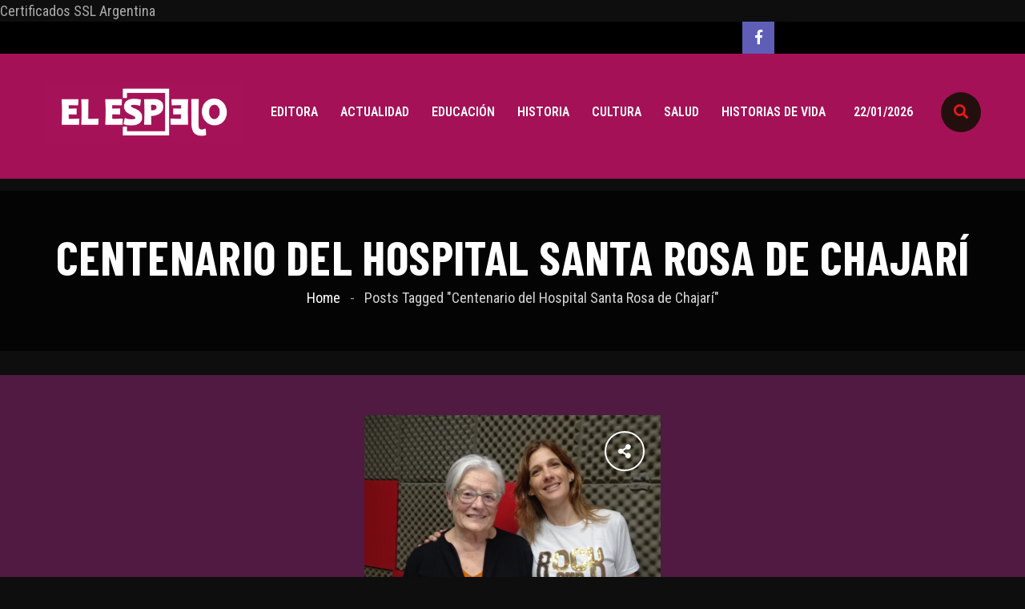

--- FILE ---
content_type: text/html; charset=UTF-8
request_url: https://www.elespejorevista.com.ar/tag/centenario-del-hospital-santa-rosa-de-chajari/
body_size: 10858
content:
<!DOCTYPE html>
<html lang="es-AR" prefix="og: http://ogp.me/ns# fb: http://ogp.me/ns/fb#" >
<head>

    <meta charset="UTF-8">
    <meta http-equiv="X-UA-Compatible" content="IE=edge">
    <meta name="viewport" content="width=device-width, initial-scale=1, maximum-scale=1">
    <link rel="profile" href="http://gmpg.org/xfn/11">
        <title>Centenario del Hospital Santa Rosa de Chajarí &#8211; El Espejo revista</title>
<meta name='robots' content='max-image-preview:large' />
<link rel='dns-prefetch' href='//fonts.googleapis.com' />
<link rel="alternate" type="application/rss+xml" title="El Espejo revista &raquo; Feed" href="https://www.elespejorevista.com.ar/feed/" />
<link rel="alternate" type="application/rss+xml" title="El Espejo revista &raquo; RSS de los comentarios" href="https://www.elespejorevista.com.ar/comments/feed/" />
<link rel="alternate" type="application/rss+xml" title="El Espejo revista &raquo; Centenario del Hospital Santa Rosa de Chajarí RSS de la etiqueta" href="https://www.elespejorevista.com.ar/tag/centenario-del-hospital-santa-rosa-de-chajari/feed/" />
<style id='wp-img-auto-sizes-contain-inline-css'>
img:is([sizes=auto i],[sizes^="auto," i]){contain-intrinsic-size:3000px 1500px}
/*# sourceURL=wp-img-auto-sizes-contain-inline-css */
</style>
<style id='wp-emoji-styles-inline-css'>

	img.wp-smiley, img.emoji {
		display: inline !important;
		border: none !important;
		box-shadow: none !important;
		height: 1em !important;
		width: 1em !important;
		margin: 0 0.07em !important;
		vertical-align: -0.1em !important;
		background: none !important;
		padding: 0 !important;
	}
/*# sourceURL=wp-emoji-styles-inline-css */
</style>
<link rel='stylesheet' id='wp-block-library-css' href='https://www.elespejorevista.com.ar/wp-includes/css/dist/block-library/style.min.css?ver=6.9' media='all' />
<style id='wp-block-library-theme-inline-css'>
.wp-block-audio :where(figcaption){color:#555;font-size:13px;text-align:center}.is-dark-theme .wp-block-audio :where(figcaption){color:#ffffffa6}.wp-block-audio{margin:0 0 1em}.wp-block-code{border:1px solid #ccc;border-radius:4px;font-family:Menlo,Consolas,monaco,monospace;padding:.8em 1em}.wp-block-embed :where(figcaption){color:#555;font-size:13px;text-align:center}.is-dark-theme .wp-block-embed :where(figcaption){color:#ffffffa6}.wp-block-embed{margin:0 0 1em}.blocks-gallery-caption{color:#555;font-size:13px;text-align:center}.is-dark-theme .blocks-gallery-caption{color:#ffffffa6}:root :where(.wp-block-image figcaption){color:#555;font-size:13px;text-align:center}.is-dark-theme :root :where(.wp-block-image figcaption){color:#ffffffa6}.wp-block-image{margin:0 0 1em}.wp-block-pullquote{border-bottom:4px solid;border-top:4px solid;color:currentColor;margin-bottom:1.75em}.wp-block-pullquote :where(cite),.wp-block-pullquote :where(footer),.wp-block-pullquote__citation{color:currentColor;font-size:.8125em;font-style:normal;text-transform:uppercase}.wp-block-quote{border-left:.25em solid;margin:0 0 1.75em;padding-left:1em}.wp-block-quote cite,.wp-block-quote footer{color:currentColor;font-size:.8125em;font-style:normal;position:relative}.wp-block-quote:where(.has-text-align-right){border-left:none;border-right:.25em solid;padding-left:0;padding-right:1em}.wp-block-quote:where(.has-text-align-center){border:none;padding-left:0}.wp-block-quote.is-large,.wp-block-quote.is-style-large,.wp-block-quote:where(.is-style-plain){border:none}.wp-block-search .wp-block-search__label{font-weight:700}.wp-block-search__button{border:1px solid #ccc;padding:.375em .625em}:where(.wp-block-group.has-background){padding:1.25em 2.375em}.wp-block-separator.has-css-opacity{opacity:.4}.wp-block-separator{border:none;border-bottom:2px solid;margin-left:auto;margin-right:auto}.wp-block-separator.has-alpha-channel-opacity{opacity:1}.wp-block-separator:not(.is-style-wide):not(.is-style-dots){width:100px}.wp-block-separator.has-background:not(.is-style-dots){border-bottom:none;height:1px}.wp-block-separator.has-background:not(.is-style-wide):not(.is-style-dots){height:2px}.wp-block-table{margin:0 0 1em}.wp-block-table td,.wp-block-table th{word-break:normal}.wp-block-table :where(figcaption){color:#555;font-size:13px;text-align:center}.is-dark-theme .wp-block-table :where(figcaption){color:#ffffffa6}.wp-block-video :where(figcaption){color:#555;font-size:13px;text-align:center}.is-dark-theme .wp-block-video :where(figcaption){color:#ffffffa6}.wp-block-video{margin:0 0 1em}:root :where(.wp-block-template-part.has-background){margin-bottom:0;margin-top:0;padding:1.25em 2.375em}
/*# sourceURL=/wp-includes/css/dist/block-library/theme.min.css */
</style>
<style id='classic-theme-styles-inline-css'>
/*! This file is auto-generated */
.wp-block-button__link{color:#fff;background-color:#32373c;border-radius:9999px;box-shadow:none;text-decoration:none;padding:calc(.667em + 2px) calc(1.333em + 2px);font-size:1.125em}.wp-block-file__button{background:#32373c;color:#fff;text-decoration:none}
/*# sourceURL=/wp-includes/css/classic-themes.min.css */
</style>
<style id='global-styles-inline-css'>
:root{--wp--preset--aspect-ratio--square: 1;--wp--preset--aspect-ratio--4-3: 4/3;--wp--preset--aspect-ratio--3-4: 3/4;--wp--preset--aspect-ratio--3-2: 3/2;--wp--preset--aspect-ratio--2-3: 2/3;--wp--preset--aspect-ratio--16-9: 16/9;--wp--preset--aspect-ratio--9-16: 9/16;--wp--preset--color--black: #000000;--wp--preset--color--cyan-bluish-gray: #abb8c3;--wp--preset--color--white: #ffffff;--wp--preset--color--pale-pink: #f78da7;--wp--preset--color--vivid-red: #cf2e2e;--wp--preset--color--luminous-vivid-orange: #ff6900;--wp--preset--color--luminous-vivid-amber: #fcb900;--wp--preset--color--light-green-cyan: #7bdcb5;--wp--preset--color--vivid-green-cyan: #00d084;--wp--preset--color--pale-cyan-blue: #8ed1fc;--wp--preset--color--vivid-cyan-blue: #0693e3;--wp--preset--color--vivid-purple: #9b51e0;--wp--preset--gradient--vivid-cyan-blue-to-vivid-purple: linear-gradient(135deg,rgb(6,147,227) 0%,rgb(155,81,224) 100%);--wp--preset--gradient--light-green-cyan-to-vivid-green-cyan: linear-gradient(135deg,rgb(122,220,180) 0%,rgb(0,208,130) 100%);--wp--preset--gradient--luminous-vivid-amber-to-luminous-vivid-orange: linear-gradient(135deg,rgb(252,185,0) 0%,rgb(255,105,0) 100%);--wp--preset--gradient--luminous-vivid-orange-to-vivid-red: linear-gradient(135deg,rgb(255,105,0) 0%,rgb(207,46,46) 100%);--wp--preset--gradient--very-light-gray-to-cyan-bluish-gray: linear-gradient(135deg,rgb(238,238,238) 0%,rgb(169,184,195) 100%);--wp--preset--gradient--cool-to-warm-spectrum: linear-gradient(135deg,rgb(74,234,220) 0%,rgb(151,120,209) 20%,rgb(207,42,186) 40%,rgb(238,44,130) 60%,rgb(251,105,98) 80%,rgb(254,248,76) 100%);--wp--preset--gradient--blush-light-purple: linear-gradient(135deg,rgb(255,206,236) 0%,rgb(152,150,240) 100%);--wp--preset--gradient--blush-bordeaux: linear-gradient(135deg,rgb(254,205,165) 0%,rgb(254,45,45) 50%,rgb(107,0,62) 100%);--wp--preset--gradient--luminous-dusk: linear-gradient(135deg,rgb(255,203,112) 0%,rgb(199,81,192) 50%,rgb(65,88,208) 100%);--wp--preset--gradient--pale-ocean: linear-gradient(135deg,rgb(255,245,203) 0%,rgb(182,227,212) 50%,rgb(51,167,181) 100%);--wp--preset--gradient--electric-grass: linear-gradient(135deg,rgb(202,248,128) 0%,rgb(113,206,126) 100%);--wp--preset--gradient--midnight: linear-gradient(135deg,rgb(2,3,129) 0%,rgb(40,116,252) 100%);--wp--preset--font-size--small: 12px;--wp--preset--font-size--medium: 20px;--wp--preset--font-size--large: 36px;--wp--preset--font-size--x-large: 42px;--wp--preset--font-size--regular: 16px;--wp--preset--font-size--larger: 50px;--wp--preset--spacing--20: 0.44rem;--wp--preset--spacing--30: 0.67rem;--wp--preset--spacing--40: 1rem;--wp--preset--spacing--50: 1.5rem;--wp--preset--spacing--60: 2.25rem;--wp--preset--spacing--70: 3.38rem;--wp--preset--spacing--80: 5.06rem;--wp--preset--shadow--natural: 6px 6px 9px rgba(0, 0, 0, 0.2);--wp--preset--shadow--deep: 12px 12px 50px rgba(0, 0, 0, 0.4);--wp--preset--shadow--sharp: 6px 6px 0px rgba(0, 0, 0, 0.2);--wp--preset--shadow--outlined: 6px 6px 0px -3px rgb(255, 255, 255), 6px 6px rgb(0, 0, 0);--wp--preset--shadow--crisp: 6px 6px 0px rgb(0, 0, 0);}:where(.is-layout-flex){gap: 0.5em;}:where(.is-layout-grid){gap: 0.5em;}body .is-layout-flex{display: flex;}.is-layout-flex{flex-wrap: wrap;align-items: center;}.is-layout-flex > :is(*, div){margin: 0;}body .is-layout-grid{display: grid;}.is-layout-grid > :is(*, div){margin: 0;}:where(.wp-block-columns.is-layout-flex){gap: 2em;}:where(.wp-block-columns.is-layout-grid){gap: 2em;}:where(.wp-block-post-template.is-layout-flex){gap: 1.25em;}:where(.wp-block-post-template.is-layout-grid){gap: 1.25em;}.has-black-color{color: var(--wp--preset--color--black) !important;}.has-cyan-bluish-gray-color{color: var(--wp--preset--color--cyan-bluish-gray) !important;}.has-white-color{color: var(--wp--preset--color--white) !important;}.has-pale-pink-color{color: var(--wp--preset--color--pale-pink) !important;}.has-vivid-red-color{color: var(--wp--preset--color--vivid-red) !important;}.has-luminous-vivid-orange-color{color: var(--wp--preset--color--luminous-vivid-orange) !important;}.has-luminous-vivid-amber-color{color: var(--wp--preset--color--luminous-vivid-amber) !important;}.has-light-green-cyan-color{color: var(--wp--preset--color--light-green-cyan) !important;}.has-vivid-green-cyan-color{color: var(--wp--preset--color--vivid-green-cyan) !important;}.has-pale-cyan-blue-color{color: var(--wp--preset--color--pale-cyan-blue) !important;}.has-vivid-cyan-blue-color{color: var(--wp--preset--color--vivid-cyan-blue) !important;}.has-vivid-purple-color{color: var(--wp--preset--color--vivid-purple) !important;}.has-black-background-color{background-color: var(--wp--preset--color--black) !important;}.has-cyan-bluish-gray-background-color{background-color: var(--wp--preset--color--cyan-bluish-gray) !important;}.has-white-background-color{background-color: var(--wp--preset--color--white) !important;}.has-pale-pink-background-color{background-color: var(--wp--preset--color--pale-pink) !important;}.has-vivid-red-background-color{background-color: var(--wp--preset--color--vivid-red) !important;}.has-luminous-vivid-orange-background-color{background-color: var(--wp--preset--color--luminous-vivid-orange) !important;}.has-luminous-vivid-amber-background-color{background-color: var(--wp--preset--color--luminous-vivid-amber) !important;}.has-light-green-cyan-background-color{background-color: var(--wp--preset--color--light-green-cyan) !important;}.has-vivid-green-cyan-background-color{background-color: var(--wp--preset--color--vivid-green-cyan) !important;}.has-pale-cyan-blue-background-color{background-color: var(--wp--preset--color--pale-cyan-blue) !important;}.has-vivid-cyan-blue-background-color{background-color: var(--wp--preset--color--vivid-cyan-blue) !important;}.has-vivid-purple-background-color{background-color: var(--wp--preset--color--vivid-purple) !important;}.has-black-border-color{border-color: var(--wp--preset--color--black) !important;}.has-cyan-bluish-gray-border-color{border-color: var(--wp--preset--color--cyan-bluish-gray) !important;}.has-white-border-color{border-color: var(--wp--preset--color--white) !important;}.has-pale-pink-border-color{border-color: var(--wp--preset--color--pale-pink) !important;}.has-vivid-red-border-color{border-color: var(--wp--preset--color--vivid-red) !important;}.has-luminous-vivid-orange-border-color{border-color: var(--wp--preset--color--luminous-vivid-orange) !important;}.has-luminous-vivid-amber-border-color{border-color: var(--wp--preset--color--luminous-vivid-amber) !important;}.has-light-green-cyan-border-color{border-color: var(--wp--preset--color--light-green-cyan) !important;}.has-vivid-green-cyan-border-color{border-color: var(--wp--preset--color--vivid-green-cyan) !important;}.has-pale-cyan-blue-border-color{border-color: var(--wp--preset--color--pale-cyan-blue) !important;}.has-vivid-cyan-blue-border-color{border-color: var(--wp--preset--color--vivid-cyan-blue) !important;}.has-vivid-purple-border-color{border-color: var(--wp--preset--color--vivid-purple) !important;}.has-vivid-cyan-blue-to-vivid-purple-gradient-background{background: var(--wp--preset--gradient--vivid-cyan-blue-to-vivid-purple) !important;}.has-light-green-cyan-to-vivid-green-cyan-gradient-background{background: var(--wp--preset--gradient--light-green-cyan-to-vivid-green-cyan) !important;}.has-luminous-vivid-amber-to-luminous-vivid-orange-gradient-background{background: var(--wp--preset--gradient--luminous-vivid-amber-to-luminous-vivid-orange) !important;}.has-luminous-vivid-orange-to-vivid-red-gradient-background{background: var(--wp--preset--gradient--luminous-vivid-orange-to-vivid-red) !important;}.has-very-light-gray-to-cyan-bluish-gray-gradient-background{background: var(--wp--preset--gradient--very-light-gray-to-cyan-bluish-gray) !important;}.has-cool-to-warm-spectrum-gradient-background{background: var(--wp--preset--gradient--cool-to-warm-spectrum) !important;}.has-blush-light-purple-gradient-background{background: var(--wp--preset--gradient--blush-light-purple) !important;}.has-blush-bordeaux-gradient-background{background: var(--wp--preset--gradient--blush-bordeaux) !important;}.has-luminous-dusk-gradient-background{background: var(--wp--preset--gradient--luminous-dusk) !important;}.has-pale-ocean-gradient-background{background: var(--wp--preset--gradient--pale-ocean) !important;}.has-electric-grass-gradient-background{background: var(--wp--preset--gradient--electric-grass) !important;}.has-midnight-gradient-background{background: var(--wp--preset--gradient--midnight) !important;}.has-small-font-size{font-size: var(--wp--preset--font-size--small) !important;}.has-medium-font-size{font-size: var(--wp--preset--font-size--medium) !important;}.has-large-font-size{font-size: var(--wp--preset--font-size--large) !important;}.has-x-large-font-size{font-size: var(--wp--preset--font-size--x-large) !important;}
:where(.wp-block-post-template.is-layout-flex){gap: 1.25em;}:where(.wp-block-post-template.is-layout-grid){gap: 1.25em;}
:where(.wp-block-term-template.is-layout-flex){gap: 1.25em;}:where(.wp-block-term-template.is-layout-grid){gap: 1.25em;}
:where(.wp-block-columns.is-layout-flex){gap: 2em;}:where(.wp-block-columns.is-layout-grid){gap: 2em;}
:root :where(.wp-block-pullquote){font-size: 1.5em;line-height: 1.6;}
/*# sourceURL=global-styles-inline-css */
</style>
<link rel='stylesheet' id='bootstrap-css' href='https://www.elespejorevista.com.ar/wp-content/themes/snowdrop/assets/css/bootstrap.min.css?ver=6.9' media='all' />
<link rel='stylesheet' id='font-awesome-5-all-css' href='https://www.elespejorevista.com.ar/wp-content/themes/snowdrop/assets/css/fontawesome-all.css?ver=6.9' media='all' />
<link rel='stylesheet' id='magnific-popup-css' href='https://www.elespejorevista.com.ar/wp-content/themes/snowdrop/assets/css/magnific-popup.css?ver=6.9' media='all' />
<link rel='stylesheet' id='slick-css' href='https://www.elespejorevista.com.ar/wp-content/themes/snowdrop/assets/css/slick.css?ver=6.9' media='all' />
<link rel='stylesheet' id='animate-css' href='https://www.elespejorevista.com.ar/wp-content/themes/snowdrop/assets/css/animate.min.css?ver=6.9' media='all' />
<link rel='stylesheet' id='snowdrop-default-css' href='https://www.elespejorevista.com.ar/wp-content/themes/snowdrop/assets/css/default.css?ver=6.9' media='all' />
<link rel='stylesheet' id='snowdrop-style-css' href='https://www.elespejorevista.com.ar/wp-content/themes/snowdrop/assets/css/style.css?ver=6.9' media='all' />
<link rel='stylesheet' id='snowdrop-main-style-css' href='https://www.elespejorevista.com.ar/wp-content/themes/snowdrop-child/style.css?ver=6.9' media='all' />
<style id='snowdrop-main-style-inline-css'>
body{font-family:Roboto Condensed;color:#666666}h1,h2,h3,h4,h5,h6{color:#404040}body{font-size:18px}h1,h2,h3,h4,h5,h6{font-family:Barlow Condensed}.navigation .mainmenu >li >a{font-family:Barlow Condensed}.more-link{font-family:Barlow Condensed}h1{font-size:48px}h2{font-size:36px}h3{font-size:28px}h4{font-size:22px}h5{font-size:18px}h6{font-size:16px}.form-controller,.form-control{font-family:Roboto Condensed}.posts-loadmore a,.btn,.button,.added_to_cart.wc-forward{font-family:Barlow Condensed}button{background:#ea7026}.highlights-area .highlights-item .highlights-content i{background:#ea7026}.section-title .title::before{background:#ea7026}.section-title .title::after{border-top-color:#ea7026}.featured-news-item .item{background:#ea7026}.featured-news-area .featured-news-thumb .featured-news-thumb-content .featured-info{background:#ea7026}.video-area .video-area-item .video-item .item a{background:#ea7026}.video-area .video-area-item .video-item .item a::before{background:#ea7026}.video-area .video-area-item .video-item .item a::after{background:#ea7026}.footer-area .footer-item-1 .footer-content ul li span{color:#ea7026}.footer-newsletter .newsletter-flex .newsletter-title .title i{color:#ea7026}.copyright-text p span,.copyright-text a span{color:#ea7026}.go-top-wrap .go-top-btn{background:#ea7026}.go-top-area .go-top::before,.go-top-wrap .go-top-btn::after{background:#ea7026}.header-headline .headline-slide .item p span{color:#ea7026}.header-menu ul li:hover >a,.header-menu ul >li >a:hover,.header-menu ul >li >a.active{color:rgba(234,112,38,0.75)}.news-item .news-item-content >span{color:#ea7026}.main-btn:hover{color:#ea7026 !important}.main-btn:hover{border-color:#ea7026 !important}.instagram-flex .instagram-item .instagram-content{border-color:#ea7026}.header-area.header-2-area.header-3-area .header-point .header-menu ul li >a.active{color:#ea7026}.news-3-area .news-content .news-info span{background:#ea7026}.news-sidebar .news-update-btn ul li a.active{background:#ea7026}.news-sidebar-subscribe .news-sidebar-subscribe-content .input-box button{background:#ea7026}.news-sidebar-subscribe .news-sidebar-subscribe-content .input-box button{border-color:#ea7026}.video-2-area .video-overlay .icon i{color:#ea7026}.header-area.header-4-area .header-menu ul li a:hover,.header-area.header-4-area .header-menu ul li a.active{color:#ea7026}.banner-area .banner-content >span{color:#ea7026}.banner-slide .slick-dots li.slick-active button{color:#ea7026}.blog-details-area .blog-share .blog-share-tag ul li:first-child{color:#ea7026}.blog-details-area .blog-author .blog-author-item .title span{color:#ea7026}.blog-details-area .blog-comments .blog-comments-item .title span{color:#ea7026}.blog-details-area .blog-comments .blog-comments-item >a{color:#ea7026}.logged-in-as a,.blog-comments-item a{color:#ea7026}.blog-details-area form.blog-comments-input .main-btn.main-btn-2{background:#ea7026}.blog-details-area form.blog-comments-input .main-btn.main-btn-2{border-color:#ea7026}.entry-content a{color:#ea7026}a:focus,a:hover{color:#ea7026}.widget.widget_search .input-box button{border-color:#ea7026}.sidebar-block >.widget h4.widget-title:before{background:#ea7026}.widget.widget_categories .cat-item span.color{color:#ea7026}.widget.widget_categories .cat-item::before{background:#ea7026}.widget.widget_categories >ul >li:last-child::after{background:#ea7026}.pagination-link >li.active a{background:#ea7026}.posts-loadmore a:hover{border-color:#ea7026}.posts-loadmore a:hover{color:#ea7026}.widget_search .input-box button{border-color:#ea7026}section.error-page-block .error-title-mains{color:#ea7026}.custom-pagination-snowdrop .page-numbers >li >span{background:#ea7026}.custom-pagination-snowdrop .page-numbers >li:hover >a{background:#ea7026}
/*# sourceURL=snowdrop-main-style-inline-css */
</style>
<link rel='stylesheet' id='snowdrop-google-font-roboto-condensed-css' href='https://fonts.googleapis.com/css?family=Roboto+Condensed%3A200%2C300%2C400%2C500%2C600%2C700%2C800&#038;subset=latin&#038;ver=6.9' media='all' />
<link rel='stylesheet' id='snowdrop-google-font-barlow-condensed-css' href='https://fonts.googleapis.com/css?family=Barlow+Condensed%3A200%2C300%2C400%2C500%2C600%2C700%2C800&#038;subset=latin&#038;ver=6.9' media='all' />
<link rel='stylesheet' id='parent-style-css' href='https://www.elespejorevista.com.ar/wp-content/themes/snowdrop/style.css?ver=6.9' media='all' />
<link rel='stylesheet' id='child-style-css' href='https://www.elespejorevista.com.ar/wp-content/themes/snowdrop-child/style.css?ver=6.9' media='all' />
<script src="https://www.elespejorevista.com.ar/wp-includes/js/jquery/jquery.min.js?ver=3.7.1" id="jquery-core-js"></script>
<script src="https://www.elespejorevista.com.ar/wp-includes/js/jquery/jquery-migrate.min.js?ver=3.4.1" id="jquery-migrate-js"></script>
<link rel="https://api.w.org/" href="https://www.elespejorevista.com.ar/wp-json/" /><link rel="alternate" title="JSON" type="application/json" href="https://www.elespejorevista.com.ar/wp-json/wp/v2/tags/235" /><link rel="EditURI" type="application/rsd+xml" title="RSD" href="https://www.elespejorevista.com.ar/xmlrpc.php?rsd" />
<meta name="generator" content="WordPress 6.9" />
<style type='text/css'> .ae_data .elementor-editor-element-setting {
            display:none !important;
            }
            </style><style id="mystickymenu" type="text/css">#mysticky-nav { width:100%; position: static; height: auto !important; }#mysticky-nav.wrapfixed { position:fixed; left: 0px; margin-top:0px;  z-index: 10000; -webkit-transition: 0.3s; -moz-transition: 0.3s; -o-transition: 0.3s; transition: 0.3s; -ms-filter:"progid:DXImageTransform.Microsoft.Alpha(Opacity=100)"; filter: alpha(opacity=100); opacity:1; background-color: #161616;}#mysticky-nav.wrapfixed .myfixed{ background-color: #161616; position: relative;top: auto;left: auto;right: auto;}#mysticky-nav .myfixed { margin:0 auto; float:none; border:0px; background:none; max-width:100%; }</style>			<style type="text/css">
																															</style>
			<meta name="generator" content="Elementor 3.34.2; features: additional_custom_breakpoints; settings: css_print_method-external, google_font-enabled, font_display-auto">
			<style>
				.e-con.e-parent:nth-of-type(n+4):not(.e-lazyloaded):not(.e-no-lazyload),
				.e-con.e-parent:nth-of-type(n+4):not(.e-lazyloaded):not(.e-no-lazyload) * {
					background-image: none !important;
				}
				@media screen and (max-height: 1024px) {
					.e-con.e-parent:nth-of-type(n+3):not(.e-lazyloaded):not(.e-no-lazyload),
					.e-con.e-parent:nth-of-type(n+3):not(.e-lazyloaded):not(.e-no-lazyload) * {
						background-image: none !important;
					}
				}
				@media screen and (max-height: 640px) {
					.e-con.e-parent:nth-of-type(n+2):not(.e-lazyloaded):not(.e-no-lazyload),
					.e-con.e-parent:nth-of-type(n+2):not(.e-lazyloaded):not(.e-no-lazyload) * {
						background-image: none !important;
					}
				}
			</style>
			<link rel="icon" href="https://www.elespejorevista.com.ar/wp-content/uploads/2023/04/cropped-cropped-cropped-cropped-logo_Mesa-de-trabajo-1-32x32.png" sizes="32x32" />
<link rel="icon" href="https://www.elespejorevista.com.ar/wp-content/uploads/2023/04/cropped-cropped-cropped-cropped-logo_Mesa-de-trabajo-1-192x192.png" sizes="192x192" />
<link rel="apple-touch-icon" href="https://www.elespejorevista.com.ar/wp-content/uploads/2023/04/cropped-cropped-cropped-cropped-logo_Mesa-de-trabajo-1-180x180.png" />
<meta name="msapplication-TileImage" content="https://www.elespejorevista.com.ar/wp-content/uploads/2023/04/cropped-cropped-cropped-cropped-logo_Mesa-de-trabajo-1-270x270.png" />

<!-- START - Open Graph and Twitter Card Tags 3.3.7 -->
 <!-- Facebook Open Graph -->
  <meta property="og:site_name" content="El Espejo revista"/>
  <meta property="og:title" content="Centenario del Hospital Santa Rosa de Chajarí"/>
  <meta property="og:url" content="https://www.elespejorevista.com.ar/tag/centenario-del-hospital-santa-rosa-de-chajari/"/>
  <meta property="og:description" content="El Espejo"/>
 <!-- Google+ / Schema.org -->
 <!-- Twitter Cards -->
  <meta name="twitter:title" content="Centenario del Hospital Santa Rosa de Chajarí"/>
  <meta name="twitter:url" content="https://www.elespejorevista.com.ar/tag/centenario-del-hospital-santa-rosa-de-chajari/"/>
  <meta name="twitter:description" content="El Espejo"/>
  <meta name="twitter:card" content="summary_large_image"/>
 <!-- SEO -->
  <meta name="description" content="El Espejo"/>
  <meta name="publisher" content="El Espejo revista"/>
 <!-- Misc. tags -->
 <!-- is_tag -->
<!-- END - Open Graph and Twitter Card Tags 3.3.7 -->
	

    <script type="text/javascript">const tlJsHost = ((window.location.protocol == "https:") ? "https://secure.trust-provider.com/" : "http://www.trustlogo.com/"); document.write(unescape("<script src='" + tlJsHost + "trustlogo/javascript/trustlogo.js' type='text/javascript' %3E%3C/script%3E"));</script>
	<!-- Google tag (gtag.js) --> <script async src="https://www.googletagmanager.com/gtag/js?id=G-E2EVK3NV4X"></script> <script> window.dataLayer = window.dataLayer || []; function gtag(){dataLayer.push(arguments);} gtag('js', new Date()); gtag('config', 'G-E2EVK3NV4X'); </script>


</head>
<body class="archive tag tag-centenario-del-hospital-santa-rosa-de-chajari tag-235 custom-background wp-custom-logo wp-embed-responsive wp-theme-snowdrop wp-child-theme-snowdrop-child dark-bg elementor-default elementor-kit-5660">
    
    <script language="JavaScript" type="text/javascript">TrustLogo("https://micuenta.donweb.com/img/sectigo_positive_sm.png", "CL1", "none");</script><a href="https://donweb.com/es-ar/certificados-ssl" id="comodoTL" title="Certificados SSL Argentina">Certificados SSL Argentina</a> 

    <a class="skip-link screen-reader-text" href="#main">Skip to the content</a>
	<div class="snowdrop-body">
		<!--====== OFFCANVAS MOBILE MENU PART START ======-->

<div class="offcanvas-menu-wrapper">
    <div class="offcanvas-menu">
        <a class="close-mobile-menu" href="javascript:void(0)"><i class="fal fa-times"></i></a>
        <div class="mobile-menu pt-30">
                        <nav>
                <ul id="menu-uno" class="mainmenu"><li id="menu-item-4798" class="menu-item menu-item-type-post_type menu-item-object-page menu-item-4798"><a href="https://www.elespejorevista.com.ar/editora/">Editora</a></li>
<li id="menu-item-9" class="menu-item menu-item-type-taxonomy menu-item-object-category menu-item-9"><a href="https://www.elespejorevista.com.ar/category/actulidad/">Actualidad</a></li>
<li id="menu-item-10" class="menu-item menu-item-type-taxonomy menu-item-object-category menu-item-10"><a href="https://www.elespejorevista.com.ar/category/educacion/">Educación</a></li>
<li id="menu-item-11" class="menu-item menu-item-type-taxonomy menu-item-object-category menu-item-11"><a href="https://www.elespejorevista.com.ar/category/historia/">Historia</a></li>
<li id="menu-item-12" class="menu-item menu-item-type-taxonomy menu-item-object-category menu-item-12"><a href="https://www.elespejorevista.com.ar/category/cultura/">Cultura</a></li>
<li id="menu-item-13" class="menu-item menu-item-type-taxonomy menu-item-object-category menu-item-13"><a href="https://www.elespejorevista.com.ar/category/salud/">Salud</a></li>
<li id="menu-item-6598" class="menu-item menu-item-type-taxonomy menu-item-object-category menu-item-6598"><a href="https://www.elespejorevista.com.ar/category/historias-de-vida/">Historias de vida</a></li>
</ul>            </nav>
                    </div>
    </div> <!-- offcanvas menu -->
    <div class="overlay"></div>
</div>

<!--====== OFFCANVAS MOBILE MENU PART ENDS ======-->

<!--====== HEADER PART START  ======-->
<header class="header-area header-2-area pb-35">
    <div class="header-headline-area mb-25">
        <div class="container">
            <div class="row">
                <div class="col-lg-12">                    
                    <div class="header-headline d-flex align-items-center justify-content-between">
                                                <div class="headline-slide">
                                                    </div>
                    
                        <div class="header-social d-none d-lg-block">
                                                        <ul>
                                        
                <li><a href="https://www.facebook.com/El-Espejo-Claudia-Cagigas-1660131740917280/"><i class="fab fa-facebook-f"></i></a></li>
                   
                              
                         

                                        </ul>
                                                    </div>
                    </div>
                </div>
            </div>
        </div>
    </div>

    <div class="ing-menu-sticky container">
        <div class="row">
            <div class="col-lg-12">
                <div class="main-header d-flex justify-content-between align-items-center">
                    <div class="header-logo">
                        <!-- Site Branding --> 
                                                    <div class="site-branding">
                                <a href="https://www.elespejorevista.com.ar/" class="custom-logo-link" rel="home"><img fetchpriority="high" width="4500" height="1360" src="https://www.elespejorevista.com.ar/wp-content/uploads/2023/04/cropped-cropped-cropped-logo_Mesa-de-trabajo-1.png" class="custom-logo" alt="El Espejo revista" decoding="async" srcset="https://www.elespejorevista.com.ar/wp-content/uploads/2023/04/cropped-cropped-cropped-logo_Mesa-de-trabajo-1.png 4500w, https://www.elespejorevista.com.ar/wp-content/uploads/2023/04/cropped-cropped-cropped-logo_Mesa-de-trabajo-1-300x91.png 300w, https://www.elespejorevista.com.ar/wp-content/uploads/2023/04/cropped-cropped-cropped-logo_Mesa-de-trabajo-1-1024x309.png 1024w, https://www.elespejorevista.com.ar/wp-content/uploads/2023/04/cropped-cropped-cropped-logo_Mesa-de-trabajo-1-768x232.png 768w, https://www.elespejorevista.com.ar/wp-content/uploads/2023/04/cropped-cropped-cropped-logo_Mesa-de-trabajo-1-1536x464.png 1536w, https://www.elespejorevista.com.ar/wp-content/uploads/2023/04/cropped-cropped-cropped-logo_Mesa-de-trabajo-1-2048x619.png 2048w" sizes="(max-width: 4500px) 100vw, 4500px" /></a>                            </div><!--  /.site-branding -->
                                            </div>
                    <div class="header-menu text-center d-none d-lg-block">
                        <!-- Main Menu -->
                        <ul id="menu-uno-1" class="mainmenu"><li class="menu-item menu-item-type-post_type menu-item-object-page menu-item-4798"><a href="https://www.elespejorevista.com.ar/editora/">Editora</a></li>
<li class="menu-item menu-item-type-taxonomy menu-item-object-category menu-item-9"><a href="https://www.elespejorevista.com.ar/category/actulidad/">Actualidad</a></li>
<li class="menu-item menu-item-type-taxonomy menu-item-object-category menu-item-10"><a href="https://www.elespejorevista.com.ar/category/educacion/">Educación</a></li>
<li class="menu-item menu-item-type-taxonomy menu-item-object-category menu-item-11"><a href="https://www.elespejorevista.com.ar/category/historia/">Historia</a></li>
<li class="menu-item menu-item-type-taxonomy menu-item-object-category menu-item-12"><a href="https://www.elespejorevista.com.ar/category/cultura/">Cultura</a></li>
<li class="menu-item menu-item-type-taxonomy menu-item-object-category menu-item-13"><a href="https://www.elespejorevista.com.ar/category/salud/">Salud</a></li>
<li class="menu-item menu-item-type-taxonomy menu-item-object-category menu-item-6598"><a href="https://www.elespejorevista.com.ar/category/historias-de-vida/">Historias de vida</a></li>
</ul>                    </div>
                    <div class="header-sub">
                        <ul>
                            <li class="ing-fecha">
                                22/01/2026                            </li>   
                            <li>
                                <a href="#"><i class="fas fa-search"></i></a>
                                <ul class="sub-menu">
                                    <li>
                                        <div class="header-search">
                                            <form action="https://www.elespejorevista.com.ar/" method="get" class="searchform">
	<div class="input-box">
	    <input type="search" name="s" placeholder="Buscar&hellip;" required="required" value="">
	    <button type="submit"><i class="fal fa-search"></i></button>
	</div>
</form>                                        </div>
                                    </li>
                                </ul>
                            </li>
                        </ul>
                    </div>
                    <div class="header-toggler d-block d-lg-none">
                        <i class="fas fa-bars"></i>
                    </div>
                </div>
            </div>
        </div>
    </div>
</header> 
<!-- Hero Block
================================================== -->
<!--====== PART START ======-->
<div class="page-title-area bg_cover mt-15" style="background-image: url(https://sd-1130838-h00022.ferozo.net/wp-content/uploads/2020/05/cropped-32581.jpg);">
    <div class="container">
        <div class="row">
            <div class="col-lg-12">
                <div class="page-title-item text-center">
                                            <div class="pd-t-120 pd-b-120">
                        <h3 class="title"><span></span>Centenario del Hospital Santa Rosa de Chajarí</h3>                        </div>
                    
                    <nav class="breadcrumbs" itemscope itemtype="http://schema.org/BreadcrumbList"><span itemprop="itemListElement" itemscope itemtype="http://schema.org/ListItem"><a class="breadcrumbs__link" href="https://www.elespejorevista.com.ar/" itemprop="item"><span itemprop="name">Home</span></a><meta itemprop="position" content="1" /></span><span class="breadcrumbs__separator"></span><span class="breadcrumbs__current">Posts Tagged &quot;Centenario del Hospital Santa Rosa de Chajarí&quot;</span></nav><!-- .breadcrumbs -->                </div>
            </div>
        </div>
    </div>
</div> 
<!--====== PART ENDS ======-->

<!-- Blog Page Block
================================================== -->
<section class="news-area mt-30 mb-60" id="main">
    <div class="container">
        <div class="row justify-content-center">
                        <div class="col-lg-12">
                <div class="row justify-content-center">
                    
    <div class="col-lg-4 col-md-6 col-sm-9">
        <article id="post-6775" class="post-6775 post type-post status-publish format-standard has-post-thumbnail hentry category-historia tag-centenario-del-hospital-santa-rosa-de-chajari tag-historia-del-hospital-santa-rosa-de-chajari post_priority-general">
            <div class="news-item mt-50">
                                <div class="news-item-thumb">
                    <a href="https://www.elespejorevista.com.ar/nacio-en-un-rancho-perdido-para-pobres-menesterosos-e-indignos-100-anos-del-hospital-santa-rosa-que-te-van-a-sorprender/">
                    <img width="370" height="300" src="https://www.elespejorevista.com.ar/wp-content/uploads/2023/06/Graciela-Pelayo-y-Leda-Passarello-e1686667727108-370x300.png" class="attachment-snowdrop-370x350 size-snowdrop-370x350 wp-post-image" alt="" decoding="async" />                    </a>
                                        <div class="share-item">
                        <span class="fas fa-share-alt"></span>
                        	<ul>
	    <li><a class="social-share-url" rel="nofollow" title="Share on Linkedin" href="https://www.linkedin.com/shareArticle?mini=true&url=https://www.elespejorevista.com.ar/nacio-en-un-rancho-perdido-para-pobres-menesterosos-e-indignos-100-anos-del-hospital-santa-rosa-que-te-van-a-sorprender/"><i class="fab fa-linkedin-in"></i></a></li>
	    <li><a class="social-share-url" rel="nofollow" title="Share on GooglePlus" href="https://plus.google.com/share?url=https://www.elespejorevista.com.ar/nacio-en-un-rancho-perdido-para-pobres-menesterosos-e-indignos-100-anos-del-hospital-santa-rosa-que-te-van-a-sorprender/"><i class="fab fa-google-plus-g"></i></a></li>
	    <li><a class="social-share-url" rel="nofollow" title="Share on Twitter" href="https://twitter.com/home?status=https://www.elespejorevista.com.ar/nacio-en-un-rancho-perdido-para-pobres-menesterosos-e-indignos-100-anos-del-hospital-santa-rosa-que-te-van-a-sorprender/"><i class="fab fa-twitter"></i></a></li>
	    <li><a class="social-share-url" rel="nofollow" title="Share on Facebook" href="https://www.facebook.com/sharer/sharer.php?u=https://www.elespejorevista.com.ar/nacio-en-un-rancho-perdido-para-pobres-menesterosos-e-indignos-100-anos-del-hospital-santa-rosa-que-te-van-a-sorprender/"><i class="fab fa-facebook-f"></i></a></li>
	</ul>
                        </div>
                                    </div>
                
                <div class="news-item-content">
                    <span>7 junio, 2023</span>
                    <h3 class="title"><a href="https://www.elespejorevista.com.ar/nacio-en-un-rancho-perdido-para-pobres-menesterosos-e-indignos-100-anos-del-hospital-santa-rosa-que-te-van-a-sorprender/" rel="bookmark">Nació en un rancho perdido, para “pobres, menesterosos e indignos”: 100 años del Hospital Santa Rosa que sorprenden</a></h3>                    <div class="author-item-sub">
                        <ul>
                                                        <li><i class="fas fa-eye"></i> 2.2k</li>
                                                        <li><i class="fas fa-pen"></i> 0</li>
                        </ul>
                                                <span><i class="fab fa-gripfire"></i> 48</span>
                                            </div>
                </div>
            </div>
        </article><!--  /.post -->
    </div>
                </div>

                <div class="row">
                    <div class="col-md-12">
                                            </div><!--  /.col-md-12 -->
                </div><!--  /.row -->

            </div>
    
                    </div>
    </div>
</section> 
    	<!--====== FOOTER PART START ======-->
<footer class="footer-area bg_cover with-widget" style="background-image: url();">
    <div class="container">
        <div class="row justify-content-center">
            <div class="col-lg-2 col-md-6">
                            </div>
            <div class="col-lg-8 col-md-6">
                                    <div class="sidebar-block">
                        <div id="text-8" class="footer-item-2 mt-75 clearfix widget_text "><div class="footer-title"><h4 class="title">SOBRE EL ESPEJO REVISTA</h4></div>			<div class="textwidget"><p>El ESPEJO REVISTA VIRTUAL aborda aspectos que trascienden el quehacer periodístico diario. Es un reservorio cultural donde encontrarás historias de vida, pero también miradas interdisciplinarias que tienen que ver con la totalidad del SER y su entorno.</p>
<ul>
<li><strong style="color: #ea7026;">E-mail</strong> : <a href="mailto:claudiacagigas@yahoo.com.ar">claudiacagigas@yahoo.com.ar</a></li>
</ul>
</div>
		</div>                    </div><!-- /.sidebar-items -->
                            </div>
            <div class="col-lg-2 col-md-6">
                            </div>
        </div>
    </div>

        <div class="copyright-text text-center">
        <p>© Copyright <span>Ingenio Solutions</span> 2020. All Right Reserved</p>
    </div>
</footer> 

<!--====== FOOTER PART ENDS ======-->

<!--====== GO TO TOP PART START ======-->

<div class="go-top-area">
    <div class="go-top-wrap">
        <div class="go-top-btn-wrap">
            <div class="go-top go-top-btn">
                <i class="fa fa-angle-double-up"></i>
                <i class="fa fa-angle-double-up"></i>
            </div>
        </div>
    </div>
</div>
<!--====== GO TO TOP PART ENDS ======-->    </div>
    <script type="speculationrules">
{"prefetch":[{"source":"document","where":{"and":[{"href_matches":"/*"},{"not":{"href_matches":["/wp-*.php","/wp-admin/*","/wp-content/uploads/*","/wp-content/*","/wp-content/plugins/*","/wp-content/themes/snowdrop-child/*","/wp-content/themes/snowdrop/*","/*\\?(.+)"]}},{"not":{"selector_matches":"a[rel~=\"nofollow\"]"}},{"not":{"selector_matches":".no-prefetch, .no-prefetch a"}}]},"eagerness":"conservative"}]}
</script>
			<script>
				const lazyloadRunObserver = () => {
					const lazyloadBackgrounds = document.querySelectorAll( `.e-con.e-parent:not(.e-lazyloaded)` );
					const lazyloadBackgroundObserver = new IntersectionObserver( ( entries ) => {
						entries.forEach( ( entry ) => {
							if ( entry.isIntersecting ) {
								let lazyloadBackground = entry.target;
								if( lazyloadBackground ) {
									lazyloadBackground.classList.add( 'e-lazyloaded' );
								}
								lazyloadBackgroundObserver.unobserve( entry.target );
							}
						});
					}, { rootMargin: '200px 0px 200px 0px' } );
					lazyloadBackgrounds.forEach( ( lazyloadBackground ) => {
						lazyloadBackgroundObserver.observe( lazyloadBackground );
					} );
				};
				const events = [
					'DOMContentLoaded',
					'elementor/lazyload/observe',
				];
				events.forEach( ( event ) => {
					document.addEventListener( event, lazyloadRunObserver );
				} );
			</script>
			<script src="https://www.elespejorevista.com.ar/wp-content/plugins/mystickymenu/js/morphext/morphext.min.js?ver=2.8.6" id="morphext-js-js" defer data-wp-strategy="defer"></script>
<script id="welcomebar-frontjs-js-extra">
var welcomebar_frontjs = {"ajaxurl":"https://www.elespejorevista.com.ar/wp-admin/admin-ajax.php","days":"Days","hours":"Hours","minutes":"Minutes","seconds":"Seconds","ajax_nonce":"90c53920db"};
//# sourceURL=welcomebar-frontjs-js-extra
</script>
<script src="https://www.elespejorevista.com.ar/wp-content/plugins/mystickymenu/js/welcomebar-front.min.js?ver=2.8.6" id="welcomebar-frontjs-js" defer data-wp-strategy="defer"></script>
<script src="https://www.elespejorevista.com.ar/wp-content/plugins/mystickymenu/js/detectmobilebrowser.min.js?ver=2.8.6" id="detectmobilebrowser-js" defer data-wp-strategy="defer"></script>
<script id="mystickymenu-js-extra">
var option = {"mystickyClass":".ing-menu-sticky","activationHeight":"0","disableWidth":"0","disableLargeWidth":"0","adminBar":"false","device_desktop":"1","device_mobile":"1","mystickyTransition":"slide","mysticky_disable_down":"false"};
//# sourceURL=mystickymenu-js-extra
</script>
<script src="https://www.elespejorevista.com.ar/wp-content/plugins/mystickymenu/js/mystickymenu.min.js?ver=2.8.6" id="mystickymenu-js" defer data-wp-strategy="defer"></script>
<script src="https://www.elespejorevista.com.ar/wp-content/themes/snowdrop/assets/js/popper.min.js?ver=6.9" id="popper-js"></script>
<script src="https://www.elespejorevista.com.ar/wp-content/themes/snowdrop/assets/js/bootstrap.min.js?ver=6.9" id="bootstrap-js"></script>
<script src="https://www.elespejorevista.com.ar/wp-content/themes/snowdrop/assets/js/isotope.pkgd.min.js?ver=6.9" id="isotope-js"></script>
<script src="https://www.elespejorevista.com.ar/wp-content/themes/snowdrop/assets/js/jquery.fitvids.min.js?ver=6.9" id="fitvids-js"></script>
<script src="https://www.elespejorevista.com.ar/wp-content/themes/snowdrop/assets/js/jquery.magnific-popup.min.js?ver=6.9" id="magnific-popup-js"></script>
<script src="https://www.elespejorevista.com.ar/wp-content/themes/snowdrop/assets/js/slick.min.js?ver=6.9" id="slick-js"></script>
<script src="https://www.elespejorevista.com.ar/wp-includes/js/imagesloaded.min.js?ver=5.0.0" id="imagesloaded-js"></script>
<script src="https://www.elespejorevista.com.ar/wp-includes/js/masonry.min.js?ver=4.2.2" id="masonry-js"></script>
<script id="snowdrop-main-js-extra">
var snowdrop = {"ajaxurl":"https://www.elespejorevista.com.ar/wp-admin/admin-ajax.php","please_wait_text":"Please wait...","no_more_post_text":"No More Posts","no_more_post_to_load_text":"No More Posts To Load","load_more_post_text":"Load More Posts"};
//# sourceURL=snowdrop-main-js-extra
</script>
<script src="https://www.elespejorevista.com.ar/wp-content/themes/snowdrop/assets/js/main.js?ver=6.9" id="snowdrop-main-js"></script>
<script id="wp-emoji-settings" type="application/json">
{"baseUrl":"https://s.w.org/images/core/emoji/17.0.2/72x72/","ext":".png","svgUrl":"https://s.w.org/images/core/emoji/17.0.2/svg/","svgExt":".svg","source":{"concatemoji":"https://www.elespejorevista.com.ar/wp-includes/js/wp-emoji-release.min.js?ver=6.9"}}
</script>
<script type="module">
/*! This file is auto-generated */
const a=JSON.parse(document.getElementById("wp-emoji-settings").textContent),o=(window._wpemojiSettings=a,"wpEmojiSettingsSupports"),s=["flag","emoji"];function i(e){try{var t={supportTests:e,timestamp:(new Date).valueOf()};sessionStorage.setItem(o,JSON.stringify(t))}catch(e){}}function c(e,t,n){e.clearRect(0,0,e.canvas.width,e.canvas.height),e.fillText(t,0,0);t=new Uint32Array(e.getImageData(0,0,e.canvas.width,e.canvas.height).data);e.clearRect(0,0,e.canvas.width,e.canvas.height),e.fillText(n,0,0);const a=new Uint32Array(e.getImageData(0,0,e.canvas.width,e.canvas.height).data);return t.every((e,t)=>e===a[t])}function p(e,t){e.clearRect(0,0,e.canvas.width,e.canvas.height),e.fillText(t,0,0);var n=e.getImageData(16,16,1,1);for(let e=0;e<n.data.length;e++)if(0!==n.data[e])return!1;return!0}function u(e,t,n,a){switch(t){case"flag":return n(e,"\ud83c\udff3\ufe0f\u200d\u26a7\ufe0f","\ud83c\udff3\ufe0f\u200b\u26a7\ufe0f")?!1:!n(e,"\ud83c\udde8\ud83c\uddf6","\ud83c\udde8\u200b\ud83c\uddf6")&&!n(e,"\ud83c\udff4\udb40\udc67\udb40\udc62\udb40\udc65\udb40\udc6e\udb40\udc67\udb40\udc7f","\ud83c\udff4\u200b\udb40\udc67\u200b\udb40\udc62\u200b\udb40\udc65\u200b\udb40\udc6e\u200b\udb40\udc67\u200b\udb40\udc7f");case"emoji":return!a(e,"\ud83e\u1fac8")}return!1}function f(e,t,n,a){let r;const o=(r="undefined"!=typeof WorkerGlobalScope&&self instanceof WorkerGlobalScope?new OffscreenCanvas(300,150):document.createElement("canvas")).getContext("2d",{willReadFrequently:!0}),s=(o.textBaseline="top",o.font="600 32px Arial",{});return e.forEach(e=>{s[e]=t(o,e,n,a)}),s}function r(e){var t=document.createElement("script");t.src=e,t.defer=!0,document.head.appendChild(t)}a.supports={everything:!0,everythingExceptFlag:!0},new Promise(t=>{let n=function(){try{var e=JSON.parse(sessionStorage.getItem(o));if("object"==typeof e&&"number"==typeof e.timestamp&&(new Date).valueOf()<e.timestamp+604800&&"object"==typeof e.supportTests)return e.supportTests}catch(e){}return null}();if(!n){if("undefined"!=typeof Worker&&"undefined"!=typeof OffscreenCanvas&&"undefined"!=typeof URL&&URL.createObjectURL&&"undefined"!=typeof Blob)try{var e="postMessage("+f.toString()+"("+[JSON.stringify(s),u.toString(),c.toString(),p.toString()].join(",")+"));",a=new Blob([e],{type:"text/javascript"});const r=new Worker(URL.createObjectURL(a),{name:"wpTestEmojiSupports"});return void(r.onmessage=e=>{i(n=e.data),r.terminate(),t(n)})}catch(e){}i(n=f(s,u,c,p))}t(n)}).then(e=>{for(const n in e)a.supports[n]=e[n],a.supports.everything=a.supports.everything&&a.supports[n],"flag"!==n&&(a.supports.everythingExceptFlag=a.supports.everythingExceptFlag&&a.supports[n]);var t;a.supports.everythingExceptFlag=a.supports.everythingExceptFlag&&!a.supports.flag,a.supports.everything||((t=a.source||{}).concatemoji?r(t.concatemoji):t.wpemoji&&t.twemoji&&(r(t.twemoji),r(t.wpemoji)))});
//# sourceURL=https://www.elespejorevista.com.ar/wp-includes/js/wp-emoji-loader.min.js
</script>
</body>
</html>


--- FILE ---
content_type: text/css
request_url: https://www.elespejorevista.com.ar/wp-content/themes/snowdrop/assets/css/style.css?ver=6.9
body_size: 15893
content:
/*-----------------------------------------------------------------------------------

    Template Name: Snowdrop WordPress Theme
    Template URI: snowdrop.maxsify.com
    Description: Snowdrop-personal blog WordPress template
    Author: MAXSIFY
    Author URI: maxsify.com
    Version: 1.0

-----------------------------------------------------------------------------------

    CSS INDEX
    ===================

    01. Theme default CSS
	02. Header
    03. Hero
	04. Footer

-----------------------------------------------------------------------------------*/
/*===========================
    1. COMMON css 
===========================*/
body {
  font-family: "Barlow Condensed", sans-serif;
  font-weight: normal;
  font-style: normal;
  color: #666;
  overflow-x: hidden; }
  body.dark-bg {
    background: #0e0e0e; }

* {
  margin: 0;
  padding: 0;
  -webkit-box-sizing: border-box;
  -moz-box-sizing: border-box;
  box-sizing: border-box; }

img {
  max-width: 100%;
  height: auto; }

a:focus,
input:focus,
textarea:focus,
button:focus {
  text-decoration: none;
  outline: none; }

a:focus,
a:hover {
  text-decoration: none; }

i,
span,
a {
  display: inline-block; }

h1,
h2,
h3,
h4,
h5,
h6 {
  font-family: "Barlow Condensed", sans-serif;
  font-weight: 700;
  color: #404040;
  margin-top: 0px;
  margin-bottom: 0.5rem; }

h1 {
  font-size: 48px; }

h2 {
  font-size: 36px; }

h3 {
  font-size: 28px; }

h4 {
  font-size: 22px; }

h5 {
  font-size: 18px; }

h6 {
  font-size: 16px; }

ul, ol {
  margin: 0px;
  padding: 0px;
  list-style-type: none; }

p {
  font-size: 18px;
  font-weight: 400;
  line-height: 1.75;
  color: #666666;
  margin: 0px;
  font-family: "Roboto Condensed", sans-serif; }

.bg_cover {
  background-position: center center;
  background-size: cover;
  background-repeat: no-repeat;
  width: 100%;
  height: 100%; }

/*===== All Button Style =====*/
.main-btn {
  display: inline-block;
  font-weight: 700;
  text-align: center;
  white-space: nowrap;
  vertical-align: middle;
  -webkit-user-select: none;
  -moz-user-select: none;
  -ms-user-select: none;
  user-select: none;
  border: 1px solid #333;
  padding: 0 68px;
  font-size: 18px;
  line-height: 60px;
  border-radius: 0px;
  color: #333;
  cursor: pointer;
  z-index: 5;
  -webkit-transition: all 0.4s ease-out 0s;
  -moz-transition: all 0.4s ease-out 0s;
  -ms-transition: all 0.4s ease-out 0s;
  -o-transition: all 0.4s ease-out 0s;
  transition: all 0.4s ease-out 0s;
  background-color: transparent;
  text-transform: uppercase; }
  .main-btn:hover {
    background-color: transparent;
    color: #ea7026;
    border-color: #ea7026; }
  .main-btn.main-btn-2 {
    background-color: #fff;
    color: #ea7026;
    border-color: #ea7026; }
    .main-btn.main-btn-2:hover {
      background-color: #ea7026;
      border-color: #ea7026;
      color: #fff; }

/*===== section title Style =====*/
.section-title .title {
  font-size: 30px;
  text-transform: uppercase;
  color: #333;
  border-bottom: 1px solid #c9c9c9;
  padding-bottom: 5px;
  position: relative; }
  .section-title .title::before {
    position: absolute;
    content: '';
    left: 50%;
    bottom: -3px;
    height: 5px;
    width: 70px;
    background: #ea7026;
    transform: translateX(-50%); }
  .section-title .title::after {
    position: absolute;
    content: '';
    width: 0;
    height: 0;
    border-left: 6px solid transparent;
    border-right: 6px solid transparent;
    border-top: 12px solid #ea7026;
    bottom: -12px;
    left: 50%;
    transform: translateX(-50%); }

/*===========================
    2.HEADER css 
===========================*/
.header-area {
  margin-top: 25px; }
  @media (max-width: 767px) {
    .header-area .header-logo img {
      width: 75%; } }
  .header-area .header-search .input-box {
    position: relative; }
    .header-area .header-search .input-box input {
      width: 102px;
      border: 0;
      border-bottom: 2px solid #ccc;
      padding-left: 10px;
      font-size: 17px;
      color: #333;
      line-height: 40px;
      font-weight: 500; }
      .header-area .header-search .input-box input::placeholder {
        opacity: 1;
        text-transform: uppercase; }
    .header-area .header-search .input-box button {
      border: 0;
      background-color: transparent;
      color: #333;
      position: absolute;
      right: 0;
      top: 50%;
      transform: translateY(-50%);
      font-size: 20px; }
  .header-area .header-toggler {
    width: 55px;
    height: 40px;
    border: 2px solid #000;
    text-align: center;
    cursor: pointer;
    line-height: 40px;
    border-radius: 5px; }
    .header-area .header-toggler i {
      color: #000;
      font-size: 24px; }
  .header-area .header-menu {
    margin-top: 29px; }
    .header-area .header-menu ul li {
      display: inline-block; }
      .header-area .header-menu ul li a {
        font-size: 18px;
        font-weight: 500;
        color: #333;
        padding: 0 23px;
        line-height: 12px;
        border-right: 1px solid #ccc;
        margin-right: -2px;
        position: relative;
        text-transform: uppercase;
        -webkit-transition: all 0.3s ease-out 0s;
        -moz-transition: all 0.3s ease-out 0s;
        -ms-transition: all 0.3s ease-out 0s;
        -o-transition: all 0.3s ease-out 0s;
        transition: all 0.3s ease-out 0s; }
        .header-area .header-menu ul li.menu-item-has-children > a:after {
          content: "\f0dd";
          font-family: "Font Awesome 5 Pro";
          font-weight: 900;
          left: 5px;
          position: relative;
          top: -4px;
          font-size: 13px;
          color: #b9b9b9;
        }
        .header-area .header-menu ul li.menu-item-has-children ul li.menu-item-has-children > a:after {
          content: "\f061";
          top: 10px;
          position: absolute;
          right: 15px;
          left: auto;
        }
        .header-area .header-menu ul li.menu-item-has-children ul li.menu-item-has-children > a:hover:after {
          color: #fff;
        }
        @media only screen and (max-width: 767px) {
          .header-area .header-menu ul li.menu-item-has-children > a:after { content: ''; }
        }
        @media only screen and (min-width: 768px) and (max-width: 991px) {
          .header-area .header-menu ul li a {
            font-size: 16px;
            padding: 0 18px; } }
      .header-area .header-menu ul li:last-child a {
        border-right: 0; }
  .header-area.header-2-area {
    margin-top: 0; }
    .header-area.header-2-area .header-headline-area {
      background: #f6f6f6; }
    .header-area.header-2-area .header-headline {
      margin-top: 0; }
      .header-area.header-2-area .header-headline .headline-slide .item {
        padding: 16px 0; }
        .header-area.header-2-area .header-headline .headline-slide .item p {
          display: inline-block; }
      .header-area.header-2-area .header-headline .headline-slide .slick-arrow.prev {
        right: 120px;
        left: auto; }
        @media only screen and (min-width: 992px) and (max-width: 1200px) {
          .header-area.header-2-area .header-headline .headline-slide .slick-arrow.prev {
            right: 300px; } }
        @media only screen and (min-width: 768px) and (max-width: 991px) {
          .header-area.header-2-area .header-headline .headline-slide .slick-arrow.prev {
            right: 60px; } }
      .header-area.header-2-area .header-headline .headline-slide .slick-arrow.next {
        right: 60px; }
        @media only screen and (min-width: 992px) and (max-width: 1200px) {
          .header-area.header-2-area .header-headline .headline-slide .slick-arrow.next {
            right: 240px; } }
        @media only screen and (min-width: 768px) and (max-width: 991px) {
          .header-area.header-2-area .header-headline .headline-slide .slick-arrow.next {
            right: 0px; } }
      .header-area.header-2-area .header-headline .header-social {
        width: 300px; }
        @media only screen and (min-width: 992px) and (max-width: 1200px) {
          .header-area.header-2-area .header-headline .header-social {
            margin-left: -235px; } }
        .header-area.header-2-area .header-headline .header-social ul {
          display: -webkit-flex;
          display: -moz-flex;
          display: -ms-flex;
          display: -o-flex;
          display: flex; }
          .header-area.header-2-area .header-headline .header-social ul li {
            margin-left: 2px; }
    .header-area.header-2-area .main-header {
      position: relative; }
      .header-area.header-2-area .main-header .header-menu {
        margin-top: 0; }
        .header-area.header-2-area .main-header .header-menu ul li > a {
          padding: 10px 13px;
          border-right: 0; }
          @media only screen and (min-width: 992px) and (max-width: 1200px) {
            .header-area.header-2-area .main-header .header-menu ul li > a {
              font-size: 15px !important;
              padding: 10px 8px; } }
      @media only screen and (min-width: 768px) and (max-width: 991px) {
        .header-area.header-2-area .main-header .header-sub {
          position: absolute;
          right: 100px;
          top: 50%;
          transform: translateY(-50%); } }
      @media (max-width: 767px) {
        .header-area.header-2-area .main-header .header-sub {
          display: none; } }
      @media only screen and (min-width: 576px) and (max-width: 767px) {
        .header-area.header-2-area .main-header .header-sub {
          position: absolute;
          right: 100px;
          top: 50%;
          transform: translateY(-50%);
          display: block; } }
      .header-area.header-2-area .main-header .header-sub ul li {
        display: inline-block;
        margin-left: 5px; }
        .header-area.header-2-area .main-header .header-sub ul li a {
          height: 50px;
          width: 50px;
          text-align: center;
          line-height: 50px;
          border-radius: 50%;
          color: #0084b4;
          background: #e5f2f7;
          font-size: 18px; }
        .header-area.header-2-area .main-header .header-sub ul li:nth-child(2) a {
          background: #fde8e8;
          color: #e71919; }
        .header-area.header-2-area .main-header .header-sub ul li:nth-child(3) a {
          background: #f6f6f6;
          color: #333; }
    .header-area.header-2-area.header-3-area {
      background: #000; }
      .header-area.header-2-area.header-3-area .header-point .header-menu ul li > a {
        color: #fff;
        border-right-color: #3f3f3f; }
        .header-area.header-2-area.header-3-area .header-point .header-menu ul li > a.active {
          color: #ea7026; }
      .header-area.header-2-area.header-3-area .header-point .header-menu ul li:first-child a {
        padding-left: 0; }
      .header-area.header-2-area.header-3-area .header-point .header-menu ul li:last-child a {
        padding-right: 0;
        border-right: 0; }
      .header-area.header-2-area.header-3-area .header-point .header-menu ul li .sub-menu li a {
        color: #333;
        padding-left: 20px; }
        .header-area.header-2-area.header-3-area .header-point .header-menu ul li .sub-menu li a:hover {
          color: #fff; }
      .header-area.header-2-area.header-3-area .header-point .header-search .input-box {
        position: relative; }
        .header-area.header-2-area.header-3-area .header-point .header-search .input-box input {
          width: 102px;
          border: 0;
          border-bottom: 2px solid #3b3b3b;
          padding-left: 10px;
          font-size: 17px;
          color: #fff;
          line-height: 40px;
          font-weight: 500;
          background-color: transparent; }
          .header-area.header-2-area.header-3-area .header-point .header-search .input-box input::placeholder {
            opacity: 1;
            text-transform: uppercase; }
        .header-area.header-2-area.header-3-area .header-point .header-search .input-box button {
          border: 0;
          background-color: transparent;
          color: #fff;
          position: absolute;
          right: 0;
          top: 50%;
          transform: translateY(-50%);
          font-size: 20px; }
      .header-area.header-2-area.header-3-area .header-toggler {
        border-color: #fff; }
        .header-area.header-2-area.header-3-area .header-toggler i {
          color: #fff; }
  .header-area.header-4-area {
    background: #0e0e0e; }
    .header-area.header-4-area .header-headline-area {
      background: #000; }
      .header-area.header-4-area .header-headline-area .header-headline {
        background: #000; }
    .header-area.header-4-area .header-menu ul li a {
      color: #fff; }
      .header-area.header-4-area .header-menu ul li a:hover, .header-area.header-4-area .header-menu ul li a.active {
        color: #ea7026; }
    .header-area.header-4-area .header-menu ul li .sub-menu li a {
      color: #000; }
      .header-area.header-4-area .header-menu ul li .sub-menu li a:hover {
        color: #fff; }
    .header-area.header-4-area .main-header .header-sub ul li a {
      background: #0d1a1f; }
    .header-area.header-4-area .main-header .header-sub ul li:nth-child(2) a {
      background: #240f0f; }
    .header-area.header-4-area .main-header .header-sub ul li:nth-child(3) a {
      background: #1a1a1a;
      color: #fff; }

.header-social ul li {
  display: inline-block; }
  .header-social ul li a {
    height: 40px;
    width: 40px;
    text-align: center;
    line-height: 40px;
    background: #5e5eb7;
    color: #fff;
    margin-right: 2px; }
  .header-social ul li:nth-child(2) a {
    background: #c72026; }
  .header-social ul li:nth-child(3) a {
    background: #29a4dd; }
  .header-social ul li:nth-child(4) a {
    background: #42548e; }

.header-headline {
  background: #f6f6f6;
  margin-top: 25px; }
  .header-headline .headline-slide .item {
    padding: 22px 0; }
    @media only screen and (max-width: 767px) {
      .header-headline .headline-slide .item {
        padding: 15px; }
        .header-headline {
          margin-left: -5px;
          margin-right: -5px;
        }
    }
    .header-headline .headline-slide .item p {
      color: #666; }
      @media only screen and (min-width: 768px) and (max-width: 991px) {
        .header-headline .headline-slide .item p {
          font-size: 15px; } }
      .header-headline .headline-slide .item p a {
        font-weight: 700;
        text-decoration: underline;
        text-transform: uppercase;
        color: #666;
        margin-left: 10px; }
      .header-headline .headline-slide .item p span {
        color: #ea7026;
        font-weight: 600;
        padding-right: 6px; }
        .header-headline .headline-slide .item p span i {
          padding-right: 4px; }
  .header-headline .headline-slide .slick-arrow {
    position: absolute;
    top: 50%;
    transform: translateY(-50%);
    z-index: 5;
    cursor: pointer;
    height: 50px;
    width: 46px;
    line-height: 50px;
    text-align: center;
    font-size: 18px;
    color: #000;
    background: #fff;
    -webkit-transition: all 0.3s ease-out 0s;
    -moz-transition: all 0.3s ease-out 0s;
    -ms-transition: all 0.3s ease-out 0s;
    -o-transition: all 0.3s ease-out 0s;
    transition: all 0.3s ease-out 0s; }
    .header-headline .headline-slide .slick-arrow:hover {
      background: #ea7026;
      color: #fff; }
    .header-headline .headline-slide .slick-arrow.prev {
      left: 10px; }
    .header-headline .headline-slide .slick-arrow.next {
      right: 10px; }

/*===========================
    MOBILE MENU css 
===========================*/
.offcanvas-menu {
  position: fixed;
  top: 0;
  left: -400px;
  width: 400px;
  height: 100%;
  background-color: #fff;
  z-index: 99999999;
  padding: 100px 30px 30px;
  overflow-y: auto;
  -webkit-transition: all 0.3s linear;
  transition: all 0.3s linear; }
  @media (max-width: 767px) {
    .offcanvas-menu {
      width: 320px; } }
  .offcanvas-menu .close-mobile-menu {
    position: absolute;
    top: 30px;
    left: 30px;
    font-size: 20px;
    color: #2c2c2c; }
  .offcanvas-menu .mobile-menu {
    padding-bottom: 30px; }
    .offcanvas-menu .mobile-menu ul li {
      position: relative;
      border-top: 1px solid rgba(32, 31, 31, 0.4); }
      .offcanvas-menu .mobile-menu nav > ul > li:first-child {
        border-top: 0 none;
      }      
      .offcanvas-menu .mobile-menu nav > ul > li:last-child {
        border-bottom: 1px solid rgba(32, 31, 31, 0.4);
      }
      .offcanvas-menu .mobile-menu ul li a {
        display: block;
        font-size: 18px;
        max-width: 85%;
        font-weight: 400;
        color: #201f1f;
        padding: 8px 0; }
      .offcanvas-menu .mobile-menu ul li .sub-menu {
        padding-left: 10px; }
        .offcanvas-menu .mobile-menu ul li .sub-menu ul li {
          border-bottom: 0;
          padding-left: 20px; }
        .offcanvas-menu .mobile-menu ul li .sub-menu .mega-title > a {
          font-weight: 500; }
      .offcanvas-menu .mobile-menu ul li .menu-expand {
        position: absolute;
        right: 10px;
        top: 11px;
        width: 20px;
        height: 20px;
        cursor: pointer;
        z-index: 15; }
        .offcanvas-menu .mobile-menu ul li .menu-expand::before {
          position: absolute;
          content: '';
          width: 100%;
          height: 1px;
          background-color: #201f1f;
          top: 10px; }
        .offcanvas-menu .mobile-menu ul li .menu-expand::after {
          position: absolute;
          content: '';
          width: 1px;
          height: 100%;
          background-color: #201f1f;
          left: 10px;
          bottom: 0;
          -webkit-transition: all 0.3s linear;
          transition: all 0.3s linear; }
      .offcanvas-menu .mobile-menu ul li.active > .menu-expand::after {
        height: 0; }

.offcanvas-menu.open {
  left: 0; }

.overlay::before {
  content: "";
  position: fixed;
  top: 0;
  left: 0;
  width: 100%;
  height: 100%;
  background-color: #333;
  opacity: 0;
  z-index: 99999;
  visibility: visible;
  -webkit-transition: all 0.2s ease-out 0s;
  -moz-transition: all 0.2s ease-out 0s;
  -ms-transition: all 0.2s ease-out 0s;
  -o-transition: all 0.2s ease-out 0s;
  transition: all 0.2s ease-out 0s;
  visibility: hidden; }
.overlay.open::before {
  opacity: 0.5;
  visibility: visible; }

/* Sub Menu CSS */
header {
  position: relative;
  z-index: 1;
}
.header-menu ul li {
  position: relative; }
  .header-menu ul li > .sub-menu,
  .header-menu ul li > .children {
    -webkit-transform-origin: top;
      transform-origin: top;
      -webkit-animation-fill-mode: forwards;  
      animation-fill-mode: forwards; 
      -webkit-transform: scale(1, 0);
      display: block;
      top: calc(100% + 15px); }
    .header-menu ul li > .children::before,
    .header-menu ul li > .sub-menu::before {
      position: absolute;
      top: -20px;
      left: 25px;
      border-color: transparent transparent #ffffff;
      border-style: solid;
      border-width: 10px 6px;
      content: "";
      z-index: 1; }
    .header-menu ul li > .children::after,
    .header-menu ul li > .sub-menu::after {
      position: absolute;
      top: -15px;
      left: 0px;
      content: "";
      width: 100%;
      height: 15px; }
  .header-menu ul li:hover .children,
  .header-menu ul li:hover .sub-menu {
    display: block; }
.header-menu ul .children,
.header-menu ul .sub-menu {
  min-width: 235px;
  position: absolute;
  margin: 0;
  padding: 10px;
  opacity: 0;
  z-index: 1;
  background-color: #ffffff;
  visibility: hidden;
  transition: all 0.25s;
  box-shadow: 0px 0px 16px 0px rgba(0, 0, 0, 0.14); }
  .header-menu ul .children::before,
  .header-menu ul .sub-menu::before {
    position: absolute;
    top: -20px;
    left: 25px;
    border-color: transparent transparent #ffffff;
    border-style: solid;
    border-width: 10px 6px;
    content: "";
    z-index: 1; }
  .header-menu ul .children::after,
  .header-menu ul .sub-menu::after {
    position: absolute;
    top: -15px;
    left: 0px;
    content: "";
    width: 100%;
    height: 15px; }
  .header-menu ul .children li,
  .header-menu ul .sub-menu li {
    position: relative;
    display: block; }
    .header-menu ul .children li a,
    .header-menu ul .sub-menu li a {
      background-color: transparent;
      border-right: 0 none;
      text-align: left;
      display: block;
      line-height: 1.4em;
      padding: 10px 15px;
      text-transform: uppercase;
      transition: all 0.3s;
      font-size: 16px;
      font-weight: 500;
      color: #333; }
    .header-menu ul .children li:last-child a,
    .header-menu ul .sub-menu li:last-child a {
      border-bottom: none; }
    .header-menu ul .children li:last-child > a,
    .header-menu ul .sub-menu li:last-child > a {
      border-bottom: 0; }
    .header-menu ul .children li:hover .children,
    .header-menu ul .sub-menu li:hover .sub-menu {
      opacity: 1;
      list-style: none;
      z-index: 99; }
  .header-menu ul .children .children,
  .header-menu ul .sub-menu .sub-menu {
    min-width: 250px;
    position: absolute;
    left: calc(100% + 15px);
    top: -10px;
    margin: 0;
    padding: 10px;
    opacity: 0;
    transition: all 0.25s; }
    .header-menu ul .children .children::before,
    .header-menu ul .sub-menu .sub-menu::before {
      position: absolute;
      content: "";
      left: -20px;
      top: 0;
      height: 40px;
      width: 20px; }

/*Animation*/
.header-menu > ul > li:hover > .children,
.header-menu > ul > li:hover > .sub-menu {
  -webkit-transform: scale(1, 1);
   transform: scale(1, 1); 
  opacity: 1;
  visibility: visible; }
.header-menu > ul > li > ul li:hover > .children,
.header-menu > ul > li > ul li:hover > .sub-menu {
  -webkit-transform: scale(1, 1);
   transform: scale(1, 1); 
  opacity: 1;
  visibility: visible; }
  .header-menu > ul > li > ul li .children::before,
  .header-menu > ul > li > ul li .sub-menu::before {
    border-width: 10px 10px;
    content: "";
    z-index: 1;
    transform: rotate(-90deg);
    left: -28px !important;
    top: 12px !important;
  }

/* Default Color */
.header-menu ul li:hover > a,
.header-menu ul > li > a:hover,
.header-menu ul > li > a.active {
  background-color: transparent;
  text-decoration: none;
  color: #FFA423; }

.header-menu ul .sub-menu > li > a:hover,
.header-menu ul .sub-menu .sub-menu > li > a:hover,
.header-menu ul .sub-menu .sub-menu .sub-menu > li > a:hover {
  background-color: #ea7026;
  text-decoration: none;
  color: #ffffff; }

.header-menu ul .children > li > a:hover,
.header-menu ul .children .children > li > a:hover,
.header-menu ul .children .children .children > li > a:hover {
  background-color: #ea7026;
  text-decoration: none;
  color: #ffffff; }

/*===========================
    3.AUTHOR NEWS css 
===========================*/
.author-news-area .author-item {
  position: relative;
  overflow: hidden; }
  .author-news-area .author-item img {
    width: 100%;
    -webkit-transition: all 0.3s ease-out 0s;
    -moz-transition: all 0.3s ease-out 0s;
    -ms-transition: all 0.3s ease-out 0s;
    -o-transition: all 0.3s ease-out 0s;
    transition: all 0.3s ease-out 0s; }
  .author-news-area .author-item .author-item-overlay {
    background-color: rgba(232, 80, 62, 0.8);
    position: absolute;
    left: 0;
    top: 0;
    height: 100%;
    width: 100%; }
    .author-news-area .author-item .author-item-overlay .author-item-content {
      padding-left: 30px;
      padding-top: 20px;
      padding-right: 30px; }
      .author-news-area .author-item .author-item-overlay .author-item-content span {
        font-size: 18px;
        font-weight: 600;
        color: #fff;
        position: relative; }
        .author-news-area .author-item .author-item-overlay .author-item-content span::before {
          position: absolute;
          content: '';
          left: 0;
          bottom: 0;
          height: 1px;
          width: 60px;
          background: #fff; }
      .author-news-area .author-item .author-item-overlay .author-item-content .title {
        font-weight: 600;
        color: #fff;
        line-height: 34px;
        font-size: 30px;
        padding-top: 16px; }
        @media only screen and (min-width: 992px) and (max-width: 1200px) {
          .author-news-area .author-item .author-item-overlay .author-item-content .title {
            font-size: 24px;
            line-height: 26px; } }
        @media (max-width: 767px) {
          .author-news-area .author-item .author-item-overlay .author-item-content .title {
            font-size: 24px;
            line-height: 26px; } }
    .author-news-area .author-item .author-item-overlay .author-item-sub {
      position: absolute;
      left: 30px;
      bottom: 30px;
      width: 82%;
      display: flex;
      justify-content: space-between;
      align-items: center; }
      .author-news-area .author-item .author-item-overlay .author-item-sub ul li {
        display: inline-block;
        color: #fff;
        font-size: 18px;
        font-weight: 500;
        margin-right: 18px; }
        .author-news-area .author-item .author-item-overlay .author-item-sub ul li i {
          font-size: 16px; }
      .author-news-area .author-item .author-item-overlay .author-item-sub span {
        background: #e71919;
        line-height: 27px;
        padding: 0 16px;
        border-radius: 20px;
        color: #fff;
        font-size: 18px;
        font-weight: 500; }
        .author-news-area .author-item .author-item-overlay .author-item-sub span i {
          font-size: 16px; }
  .author-news-area .author-item.item-2 .author-item-overlay {
    background-color: rgba(86, 180, 73, 0.8); }
  .author-news-area .author-item.item-3 .author-item-overlay {
    background-color: rgba(43, 125, 225, 0.8); }
  .author-news-area .author-item:hover img {
    transform: scale(1.1); }
  .author-news-area .author-item .author-content {
    position: absolute;
    left: 0;
    top: 0;
    height: 100%;
    width: 100%;
    background-color: rgba(0, 0, 0, 0.8);
    padding-left: 30px;
    padding-top: 20px;
    padding-right: 40px; }
    @media only screen and (min-width: 992px) and (max-width: 1200px) {
      .author-news-area .author-item .author-content {
        padding-left: 25px;
        padding-right: 25px; } }
    .author-news-area .author-item .author-content p {
      font-size: 20px;
      line-height: 32px;
      color: #cecece; }
    .author-news-area .author-item .author-content a {
      color: #cecece;
      font-size: 20px;
      font-weight: 500;
      text-transform: uppercase;
      position: absolute;
      left: 30px;
      bottom: 22px; }
      @media only screen and (min-width: 992px) and (max-width: 1200px) {
        .author-news-area .author-item .author-content a {
          font-size: 18px; } }
      @media (max-width: 767px) {
        .author-news-area .author-item .author-content a {
          font-size: 18px; } }
      .author-news-area .author-item .author-content a i {
        padding-left: 5px; }

.author-news-item {
  position: relative;
  overflow: hidden; }
  @media only screen and (max-width: 767px) {
    .author-news-item {
        max-height: 450px;
    }
  }
  .author-news-item img {
    width: 100%; }
  .author-news-item .author-news-overlay {
    position: absolute;
    left: 0;
    top: 0;
    height: 100%;
    width: 100%;
    background-color: rgba(0, 0, 0, 0.8); }
    .author-news-item .author-news-overlay .author-thumb {
      position: absolute;
      left: 50%;
      top: 50px;
      transform: translateX(-50%);
      width: 250px;
      height: 250px; }
      @media only screen and (min-width: 992px) and (max-width: 1200px) {
        .author-news-item .author-news-overlay .author-thumb {
          width: 150px;
          height: 150px; } }
      @media (max-width: 767px) {
        .author-news-item .author-news-overlay .author-thumb {
          height: 130px;
          width: 130px; } }
      .author-news-item .author-news-overlay .author-thumb::before {
        position: absolute;
        content: '';
        left: 50%;
        top: 50%;
        transform: translate(-50%, -50%);
        height: 220px;
        width: 220px;
        border-radius: 50%;
        border: 2px dashed #fff; }
        @media only screen and (min-width: 992px) and (max-width: 1200px) {
          .author-news-item .author-news-overlay .author-thumb::before {
            height: 170px;
            width: 170px; } }
        @media (max-width: 767px) {
          .author-news-item .author-news-overlay .author-thumb::before {
            height: 110px;
            width: 110px; } }
      .author-news-item .author-news-overlay .author-thumb img {
        width: 100%;
        border-radius: 50%; }
    .author-news-item .author-news-overlay .author-content {
      padding-left: 50px;
      padding-bottom: 50px; }
      .author-news-item .author-news-overlay .author-content span {
        color: #ea7026;
        font-size: 18px;
        font-weight: 600;
        position: relative; }
        .author-news-item .author-news-overlay .author-content span::before {
          position: absolute;
          content: '';
          left: 0;
          bottom: 0;
          width: 60px;
          height: 1px;
          background: #ea7026; }
      .author-news-item .author-news-overlay .author-content .title {
        color: #fff;
        font-size: 40px;
        line-height: 1.2;
        font-weight: 700;
        text-transform: uppercase;
        padding-right: 100px;
        padding-top: 10px;
        padding-bottom: 0; }
        @media only screen and (min-width: 992px) and (max-width: 1200px) {
          .author-news-item .author-news-overlay .author-content .title {
            font-size: 34px;
            line-height: 32px;
            padding-top: 15px; } }
        @media (max-width: 767px) {
          .author-news-item .author-news-overlay .author-content .title {
            font-size: 34px;
            line-height: 32px;
            padding-top: 15px; } }
      .author-news-item .author-news-overlay .author-content p {
        font-size: 18px;
        color: #999;
        padding-bottom: 37px; }
        @media only screen and (min-width: 992px) and (max-width: 1200px) {
          .author-news-item .author-news-overlay .author-content p {
            font-size: 16px;
            padding-bottom: 15px; } }
        @media (max-width: 767px) {
          .author-news-item .author-news-overlay .author-content p {
            font-size: 15px;
            padding-bottom: 15px; } }
        @media only screen and (min-width: 576px) and (max-width: 767px) {
          .author-news-item .author-news-overlay .author-content p {
            font-size: 18px;
            padding-bottom: 25px; } }        
        @media only screen and (max-width: 767px) {
          .author-news-item .author-news-overlay .author-content {
            text-align: center;
            width: 100%;
            padding-bottom: 50px;
            padding-left: 0; }
          .author-news-item .author-news-overlay .author-content span::before {
            right: 0;
            margin-left: auto;
            margin-right: auto;
          }
          .author-news-item .author-news-overlay .author-content .title {
            padding-right: 0;
          }
        }

/*===========================
    4.HIGHLIGHTS css 
===========================*/
.highlights-area { position: relative; }
  .highlights-area .highlights-item {
    position: relative;
    overflow: hidden; }
    .highlights-area .highlights-item > a {
      display: block;
    }
    .highlights-area .highlights-item:hover img {
      transform: scale(1.1); }
    .highlights-area .highlights-item img {
      width: 100%;
      -webkit-transition: all 0.3s ease-out 0s;
      -moz-transition: all 0.3s ease-out 0s;
      -ms-transition: all 0.3s ease-out 0s;
      -o-transition: all 0.3s ease-out 0s;
      transition: all 0.3s ease-out 0s; }
    .highlights-area .highlights-item .highlights-content {
      position: absolute;
      left: 16px;
      bottom: 16px;
      z-index: 10; }
      .highlights-area .highlights-item .highlights-content i {
        height: 34px;
        width: 34px;
        text-align: center;
        line-height: 34px;
        background: #ea7026;
        color: #fff;
        border-radius: 50%;
        font-size: 13px;
        z-index: -1;
        position: relative; }
      .highlights-area .highlights-item .highlights-content span {
        background: #000;
        color: #fff;
        padding: 0 15px 2px;
        border-radius: 20px;
        text-transform: uppercase;
        margin-left: -15px;
        z-index: -2;
        position: relative;
        font-size: 15px; }
  .highlights-area .highlights-title .title {
    font-size: 24px;
    font-weight: 600;
    line-height: 26px;
    color: #333;
    padding-top: 10px; }
    @media only screen and (max-width: 460px) {
      .highlights-area .highlights-title .title {
        font-size: 18px;
        font-size: 18px;
      }
    }
  .highlights-area .highlights-slide .slick-arrow {
    position: absolute;
    top: 50%;
    transform: translateY(-50%);
    width: 52px;
    height: 76px;
    text-align: center;
    line-height: 76px;
    background: #fff;
    color: #333;
    cursor: pointer;
    z-index: 9;
    box-shadow: 0px 0px 35px 0px rgba(0, 0, 0, 0.05);
    -webkit-transition: all 0.3s ease-out 0s;
    -moz-transition: all 0.3s ease-out 0s;
    -ms-transition: all 0.3s ease-out 0s;
    -o-transition: all 0.3s ease-out 0s;
    transition: all 0.3s ease-out 0s; }
    .highlights-area .highlights-slide .slick-arrow:hover {
      background: #ea7026;
      color: #fff; }
    .highlights-area .highlights-slide .slick-arrow.prev {
      left: -66px; }
    .highlights-area .highlights-slide .slick-arrow.next {
      right: -66px; }

/*===========================
    5.FEATURED NEWS css 
===========================*/
.featured-news-area .featured-news-thumb {
  position: relative; }
  .featured-news-area .featured-news-thumb img {
    width: 100%; }
  .featured-news-area .featured-news-thumb.item-2 .featured-news-item {
    left: 20px; }
    .featured-news-area .featured-news-thumb.item-2 .featured-news-item .item {
      padding-left: 18px;
      padding-right: 0; }
.featured-news-area .featured-news-content {
  padding-left: 55px; }
  @media only screen and (min-width: 992px) and (max-width: 1200px) {
    .featured-news-area .featured-news-content {
      padding-left: 0; } }
  @media only screen and (min-width: 768px) and (max-width: 991px) {
    .featured-news-area .featured-news-content {
      padding-left: 0; } }
  @media (max-width: 767px) {
    .featured-news-area .featured-news-content {
      padding-left: 0; } }
  .featured-news-area .featured-news-content .title {
    font-size: 45px;
    font-weight: 600;
    color: #333;
    line-height: 1.1; }
    @media only screen and (min-width: 768px) and (max-width: 991px) {
      .featured-news-area .featured-news-content .title {
        font-size: 32px;
        margin-top: 30px; 
        margin-bottom: 0; } }
    @media (max-width: 767px) {
      .featured-news-area .featured-news-content .title {
        font-size: 26px;
        margin-top: 28px;
        line-height: 28px; } }
    @media only screen and (max-width: 767px) {
      .featured-news-area .featured-news-content .title {
        font-size: 30px;
        margin-top: 25px;
        line-height: 30px;
        margin-bottom: 0; } }
  .featured-news-area .featured-news-content p {
    font-size: 18px;
    line-height: 1.75;
    color: #666;
    padding-right: 45px;
    padding-top: 21px;
    padding-bottom: 32px; }
    @media only screen and (min-width: 992px) and (max-width: 1200px) {
      .featured-news-area .featured-news-content p {
        font-size: 16px; } }
    @media only screen and (min-width: 768px) and (max-width: 991px) {
      .featured-news-area .featured-news-content p {
        font-size: 15px;
        padding-right: 0; } }
    @media (max-width: 767px) {
      .featured-news-area .featured-news-content p {
        font-size: 16px;
        padding-right: 0; } }
  .featured-news-area .featured-news-content.item-2 {
    padding-left: 0;
    padding-right: 55px; }
    @media only screen and (min-width: 992px) and (max-width: 1200px) {
      .featured-news-area .featured-news-content.item-2 {
        padding-right: 0; } }
    @media only screen and (min-width: 768px) and (max-width: 991px) {
      .featured-news-area .featured-news-content.item-2 {
        padding-right: 0; } }
    @media (max-width: 767px) {
      .featured-news-area .featured-news-content.item-2 {
        padding-right: 0; } }
.featured-news-area .featured-news-thumb {
  position: relative; }
  .featured-news-area .featured-news-thumb > img {
    width: 100%; }
  .featured-news-area .featured-news-thumb .featured-news-thumb-content {
    position: absolute;
    left: 50%;
    bottom: 50px;
    transform: translateX(-50%);
    width: 92%;
    background-color: rgba(0, 0, 0, 0.9);
    min-height: 150px;
    display: flex;
    align-items: center; }
    .featured-news-area .featured-news-thumb .featured-news-thumb-content .title {
      font-size: 40px;
      line-height: 1.2;
      color: #fff;
      font-weight: 600;
      margin-left: 58px;
      padding: 15px 20% 15px 0; }
      @media only screen and (min-width: 992px) and (max-width: 1200px) {
        .featured-news-area .featured-news-thumb .featured-news-thumb-content .title {
          font-size: 36px; } }
      @media only screen and (min-width: 768px) and (max-width: 991px) {
        .featured-news-area .featured-news-thumb .featured-news-thumb-content .title {
          font-size: 28px;
          line-height: 38px;
          margin-left: 20px;
          padding: 15px 30% 15px 0; } }
    .featured-news-area .featured-news-thumb .featured-news-thumb-content .featured-info {
      position: absolute;
      right: 0;
      top: 0;
      height: 100%;
      background: #ea7026;
      width: 190px;
      text-align: center;
      padding-top: 30px; }
      @media only screen and (min-width: 576px) and (max-width: 767px) {
        .featured-news-area .featured-news-thumb .featured-news-thumb-content .featured-info {
          width: 130px;
          padding-top: 22%; } }     
      .featured-news-area .featured-news-thumb .featured-news-thumb-content .featured-info img {
        width: 70px;
        border-radius: 50%;
        border: 3px solid #fff; }
      .featured-news-area .featured-news-thumb .featured-news-thumb-content .featured-info span {
        font-size: 16px;
        color: #fff;
        font-weight: 500;
        text-transform: uppercase;
        margin-top: 8px; }
        @media only screen and (min-width: 576px) and (max-width: 767px) {
          .featured-news-area .featured-news-thumb .featured-news-thumb-content .featured-info span {
            font-size: 12px;
          }
        }
    @media only screen and (max-width: 767px) {
        .featured-news-area .featured-news-thumb .featured-news-thumb-content {
          width: 100%;
          top: 0;
          transform: translateY(0);
          min-height: auto;
          bottom: 0;
          left: 0; }
      .featured-news-area .featured-news-thumb .featured-news-thumb-content .featured-info {
        width: 115px;
        padding-top: 18%;
      }
      .featured-news-area .featured-news-thumb .featured-news-thumb-content .featured-info span {
          font-size: 15px;
          color: #fff;
          font-weight: 500;
          text-transform: uppercase;
          padding-left: 5px;
          padding-right: 5px;
          padding-top: 6px;
      }
      .featured-news-area .featured-news-thumb .featured-news-thumb-content .featured-info {
        display: none;
      }
    }
    @media only screen and (max-width: 767px) {
      .featured-news-area .featured-news-thumb .featured-news-thumb-content .title {
        font-size: 28px;
        line-height: 1.2;
        color: #fff;
        text-align: center;
        font-weight: 600;
        margin-left: 0;
        margin-bottom: 0;
        padding: 15px;} }
    @media only screen and (max-width: 460px) { 
      .featured-news-area .featured-news-thumb .featured-news-thumb-content .title {
        font-size: 22px; }
    }

.featured-news-item {
  position: absolute;
  right: 20px;
  top: 20px;
  text-align: right; }
  .featured-news-item .item {
    background: #ea7026;
    text-align: right;
    height: 102px;
    width: 102px;
    padding-right: 18px; }
    .featured-news-item .item .title {
      color: #fff;
      font-size: 50px;
      font-weight: 700;
      padding-top: 22px;
      line-height: 36px; }
    .featured-news-item .item span {
      color: #fff;
      font-weight: 500;
      text-transform: uppercase;
      font-size: 15px; }
  .featured-news-item a {
    height: 45px;
    width: 45px;
    text-align: center;
    line-height: 45px;
    font-size: 18px;
    color: #333;
    background: #dee3e1;
    -webkit-transition: all 0.5s ease-in-out;
    -o-transition: all 0.5s ease-in-out;
    transition: all 0.5s ease-in-out;
    margin-top: 5px; }
    .featured-news-item a span {
      white-space: nowrap;
      background: #000;
      font-size: 14px;
      color: #ffff;
      padding: 0 0px 0 20px;
      position: absolute;
      right: 0;
      text-transform: uppercase;
      opacity: 0;
      -webkit-transition: all 0.5s ease-in-out;
      -o-transition: all 0.5s ease-in-out;
      transition: all 0.5s ease-in-out;
      z-index: 0;
    }
    .featured-news-item a:hover {
      background: #000;
    }    
    .featured-news-item a:hover span {
      right: 45px;
      opacity: 1;
    }
  .featured-news-item.item-2 {
    left: 20px; font-size: 15px; }  
    .featured-news-item.item-2 a span {
      right: auto;
      left: 0;
      padding: 0 20px 0 0;
    }    
    .featured-news-item.item-2 a:hover span {
      left: 45px;
      right: auto;
      opacity: 1;
    }
    .featured-news-item.item-2 .item {
      padding-left: 18px;
      padding-right: 0; }
      .featured-news-item.item-2 .item h3.title {
        margin-bottom: 5px;
      }

.featured-userinfo span {
  font-size: 16px;
  font-weight: 500;
  color: #999;
  text-transform: uppercase; }
  .featured-userinfo span img {
    border-radius: 50%;
    border: 3px solid #fff;
    box-shadow: 0px 0px 16px 0px rgba(0, 0, 0, 0.14);
    margin-right: 10px;
    position: relative;
    top: -3px; }
.featured-userinfo ul {
  margin-left: 35px;
  margin-top: -6px; }
  @media only screen and (min-width: 992px) and (max-width: 1200px) {
    .featured-userinfo ul {
      margin-left: 24px; } }
  @media only screen and (min-width: 576px) and (max-width: 767px) {
    .featured-userinfo ul {
      margin-left: 35px;
      margin-top: -6px; } }
  .featured-userinfo ul li {
    display: inline-block;
    color: #999;
    font-size: 18px;
    font-weight: 500;
    margin-right: 18px; }
    .featured-userinfo ul li i {
      font-size: 16px; }
    .featured-userinfo ul li:last-child {
      margin-right: 0; }
    @media only screen and (max-width: 767px) {
      .featured-userinfo ul {
        margin-left: 15px;
      }
      .featured-userinfo span,
      .featured-userinfo ul li {
        font-size: 14px;
      }
    }

/*===========================
    6.VIDEO css 
===========================*/
.video-area {
  padding-top: 79px;
  position: relative;
  padding-bottom: 165px; }
  .video-area .row .col-lg-3 {
    padding-left: 7px;
    padding-right: 7px; }
  .video-area::before {
    position: absolute;
    content: '';
    left: 0;
    top: 0;
    height: 100%;
    width: 100%;
    background: #000;
    opacity: .9; }
  .video-area .section-title {
    margin-bottom: 95px; }
    @media (max-width: 767px) {
      .video-area .section-title {
        margin-bottom: 10px; } }
    @media only screen and (min-width: 576px) and (max-width: 767px) {
      .video-area .section-title {
        margin-bottom: 55px; } }
    .video-area .section-title .title {
      color: #fff;
      border-bottom-color: #1f1f1f; }
  .video-area .video-items img {
    width: 100%;
    opacity: .6; }
  .video-slider.small-thumbs {
    z-index: 0;
  } 
  .video-area .video-area-item.big-thumbs {
    position: absolute;
    left: 0;
    right: 0;
    top: 50%;
    -webkit-transform: translateY(-50%);
    transform: translateY(-50%);
    z-index: 10; }
    @media only screen and (max-width: 600px) {
      .video-area .video-area-item.big-thumbs {
        top: auto;
        -webkit-transform: translateY(-30%);
        transform: translateY(-30%);
        } }
    .video-area .video-area-item .video-item {
      text-align: center;
      position: relative;
      z-index: 10;
      height: 340px;
      width: 590px; }
      @media only screen and (min-width: 768px) and (max-width: 991px) {
        .video-area .video-area-item .video-item {
          width: 480px; } }
      @media (max-width: 767px) {
        .video-area .video-area-item .video-item {
          width: 300px; } }
      @media only screen and (min-width: 576px) and (max-width: 767px) {
        .video-area .video-area-item .video-item {
          width: 400px; } }
      .video-area .video-area-item .video-item img {
        display: inline-block;
        width: 590px;
        position: relative;
        z-index: 2; }
      .video-area .video-area-item .video-item .slick-arrow {
        position: absolute;
        top: 50%;
        transform: translateY(-50%);
        cursor: pointer;
        z-index: 5;
        color: #fff;
        font-size: 40px; }
        @media only screen and (min-width: 768px) and (max-width: 991px) {
          .video-area .video-area-item .video-item .slick-arrow {
            font-size: 24px; } }
        .video-area .video-area-item .video-item .slick-arrow.prev {
          left: -120px; }
          @media only screen and (max-width: 991px) {
            .video-area .video-area-item .video-item .slick-arrow.prev {
              left: -60px; } }          
          @media only screen and (max-width: 767px) {
            .video-area .video-area-item .video-item .slick-arrow.prev {
              left: -15px; font-size: 15px; top: 30%; } }          
          @media only screen and (max-width: 460px) {
            .video-area .video-area-item .video-item .slick-arrow.prev {
              left: -5px; font-size: 15px;top: 35%; } }
        .video-area .video-area-item .video-item .slick-arrow.next {
          right: -120px; }
          @media only screen and (max-width: 991px) {
            .video-area .video-area-item .video-item .slick-arrow.next {
              right: -60px; } }          
          @media only screen and (max-width: 767px) {
            .video-area .video-area-item .video-item .slick-arrow.next {
              right: -15px; font-size: 15px; top: 30%; }
              .video-slider.small-thumbs {
                position: relative;
                top: 50px;
               }
              }
              @media only screen and (max-width: 460px) {
                .video-area .video-area-item .video-item .slick-arrow.next {
                  right: -5px;
                  top: 35%;
                }
              }
      .video-area .video-area-item .video-item .item {
        position: relative;
        z-index: 10;
        text-align: center; }
        .video-area .video-area-item .video-item .item::before {
          position: absolute;
          content: '';
          left: 0;
          top: 0;
          height: 100%;
          width: 100%;
          background: #000;
          opacity: .5;
          z-index: 6; }
        .video-area .video-area-item .video-item .item a {
          position: absolute;
          left: 50%;
          top: 50%;
          transform: translate(-50%, -50%);
          z-index: 5;
          height: 90px;
          width: 90px;
          text-align: center;
          line-height: 90px;
          border-radius: 50%;
          background: #ea7026;
          color: #fff;
          z-index: 10; }
          @media (max-width: 767px) {
            .video-area .video-area-item .video-item .item a {
              height: 40px;
              width: 40px;
              line-height: 40px;
              top: 40%; } }
          @media only screen and (min-width: 576px) and (max-width: 767px) {
            .video-area .video-area-item .video-item .item a {
              height: 60px;
              width: 60px;
              line-height: 60px;
              top: 50%; } }
          .video-area .video-area-item .video-item .item a::before {
            position: absolute;
            content: '';
            left: 0;
            top: 0;
            height: 100%;
            width: 100%;
            opacity: .6;
            border-radius: 50%;
            background: #ea7026;
            z-index: -1;
            animation: video-pulse linear infinite 1.2s; }
          .video-area .video-area-item .video-item .item a::after {
            position: absolute;
            content: '';
            left: 0;
            top: 0;
            height: 100%;
            width: 100%;
            opacity: .6;
            border-radius: 50%;
            background: #ea7026;
            z-index: -1;
            animation: video-pulse linear infinite 1.5s; }
        .video-area .video-area-item .video-item .item .title {
          position: absolute;
          left: 50%;
          bottom: 20px;
          transform: translateX(-50%);
          z-index: 10;
          color: #fff;
          font-weight: 600;
          font-size: 24px;
          line-height: 26px; }
          @media (max-width: 767px) {
            .video-area .video-area-item .video-item .item .title {
              font-size: 16px;
              line-height: 20px; } }
          @media only screen and (min-width: 576px) and (max-width: 767px) {
            .video-area .video-area-item .video-item .item .title {
              font-size: 18px;
              line-height: 20px; } }

@-webkit-keyframes video-pulse {
  0% {
    transform: scale(1);
    opacity: 1; }
  100% {
    transform: scale(1.3);
    opacity: 0; } }
@keyframes video-pulse {
  0% {
    transform: scale(1);
    opacity: 1; }
  100% {
    transform: scale(1.3);
    opacity: 0; } }
.video-2-area {
  position: relative;
  background-size: cover;
  background-position: center;
  background-repeat: no-repeat; }
  .video-2-area::before {
    position: absolute;
    content: '';
    right: 0;
    top: 0;
    height: 100%;
    width: 50%;
    background: #0f0f0f; }
    @media only screen and (min-width: 768px) and (max-width: 991px) {
      .video-2-area::before {
        width: 100%; } }
    @media (max-width: 767px) {
      .video-2-area::before {
        width: 100%; } }
  .video-2-area .video-overlay {
    position: relative;
    z-index: 10;
    height: 590px;
    display: flex;
    align-items: center; }
    .video-2-area .video-overlay .icon {
      opacity: 0;
      visibility: hidden;
    }    
    .video-2-area .video-overlay .icon.active {
      opacity: 1;
      visibility: visible;
    }
    .video-2-area .video-overlay .icon {
      cursor: pointer;
      position: absolute;
      left: 50%;
      top: 50%;
      transform: translate(-50%, -50%);
      z-index: 10; }
      @media only screen and (min-width: 768px) and (max-width: 991px) {
        .video-2-area .video-overlay .icon {
          left: 80%; } }
      @media (max-width: 767px) {
        .video-2-area .video-overlay .icon {
          display: none; } }
      .video-2-area .video-overlay .icon i {
        height: 120px;
        width: 120px;
        text-align: center;
        line-height: 120px;
        background: #fff;
        border-radius: 50%;
        color: #ea7026;
        font-size: 45px;
        position: relative; }
        .video-2-area .video-overlay .icon i::after {
          position: absolute;
          content: '';
          left: 0px;
          top: 0;
          height: 100%;
          width: 100%;
          background: #fff;
          opacity: 1;
          border-radius: 50%;
          z-index: -1;
          animation: video-pulse linear infinite 1.5s; }
    @media only screen and (min-width: 768px) and (max-width: 991px) {
      .video-2-area .video-overlay .video-content {
        margin-right: 150px; } }
    .video-2-area .video-overlay .video-content .title {
      color: #fff;
      font-weight: 600;
      font-size: 45px;
      line-height: 50px; }
      @media only screen and (min-width: 992px) and (max-width: 1200px) {
        .video-2-area .video-overlay .video-content .title {
          font-size: 42px;
          line-height: 44px; } }
      @media (max-width: 767px) {
        .video-2-area .video-overlay .video-content .title {
          font-size: 25px;
          line-height: 28px; } }
      @media only screen and (min-width: 576px) and (max-width: 767px) {
        .video-2-area .video-overlay .video-content .title {
          font-size: 45px;
          line-height: 50px; } }
    .video-2-area .video-overlay .video-content p {
      color: #cfcece;
      font-size: 18px;
      padding-right: 70px;
      padding-top: 15px;
      padding-bottom: 76px; }
      @media only screen and (min-width: 992px) and (max-width: 1200px) {
        .video-2-area .video-overlay .video-content p {
          font-size: 17px;
          padding-right: 0; } }
      @media (max-width: 767px) {
        .video-2-area .video-overlay .video-content p {
          padding-right: 0;
          font-size: 17px; } }
    .video-2-area .video-overlay .video-content ul {
      position: relative; }
      .video-2-area .video-overlay .video-content ul::before {
        position: absolute;
        content: '';
        left: 0;
        top: -14px;
        height: 1px;
        width: 140px;
        background: #999; }
      .video-2-area .video-overlay .video-content ul li {
        font-size: 18px;
        line-height: 26px;
        font-weight: 500;
        text-transform: uppercase;
        color: #ea7026; }
        .video-2-area .video-overlay .video-content ul li:last-child {
          color: #dfdfdf; }
  .video-2-area .video-slide .slick-arrow {
    position: absolute;
    bottom: 0;
    right: 0;
    width: 50px;
    height: 76px;
    background: #fff;
    color: #999;
    text-align: center;
    line-height: 76px;
    cursor: pointer;
    z-index: 9;
    -webkit-transition: all 0.3s ease-out 0s;
    -moz-transition: all 0.3s ease-out 0s;
    -ms-transition: all 0.3s ease-out 0s;
    -o-transition: all 0.3s ease-out 0s;
    transition: all 0.3s ease-out 0s; }
    .video-2-area .video-slide .slick-arrow:hover {
      background: #ea7026;
      color: #fff; }
    .video-2-area .video-slide .slick-arrow.prev {
      right: 55px; }

/*===========================
    7.MORE NEWS css 
===========================*/
.more-news-area { position: relative; }
  .more-news-area .section-title {
    margin-bottom: 20px; }

.more-news-item {
  margin-bottom: 18px; }
  .more-news-item .more-news-thumb {
    position: relative; }
    .more-news-item .more-news-thumb img {
      width: 100%; }
  .more-news-item .more-news-content .title {
    font-size: 32px;
    line-height: 1.2;
    color: #333;
    font-weight: 600;
    padding-top: 17px;
    padding-bottom: 15px; }
    .more-news-item .more-news-content .title a {
      color: inherit;
    }
    @media only screen and (min-width: 992px) and (max-width: 1200px) {
      .more-news-item .more-news-content .title {
        font-size: 26px; } }
    @media only screen and (min-width: 768px) and (max-width: 991px) {
      .more-news-item .more-news-content .title {
        font-size: 28px; } }
    @media (max-width: 767px) {
      .more-news-item .more-news-content .title {
        font-size: 24px; } }
    @media only screen and (min-width: 576px) and (max-width: 767px) {
      .more-news-item .more-news-content .title {
        font-size: 30px; } }

/*===========================
    8.FOOTER css 
===========================*/
.footer-area {
  position: relative;
  z-index: 10; }
  .footer-area::before {
    position: absolute;
    content: '';
    left: 0;
    top: 0;
    height: 100%;
    width: 100%;
    background-color: rgba(10, 10, 10, 0.95);
    z-index: -1; }
  .footer-area .footer-item-1 .footer-content p {
    font-size: 17px;
    color: #999;
    font-weight: 300;
    padding-right: 50px;
    padding-top: 26px;
    padding-bottom: 28px; }
    @media only screen and (min-width: 992px) and (max-width: 1200px) {
      .footer-area .footer-item-1 .footer-content p {
        padding-right: 0;
        font-size: 16px; } }
    @media only screen and (min-width: 768px) and (max-width: 991px) {
      .footer-area .footer-item-1 .footer-content p {
        padding-right: 0; } }
    @media (max-width: 767px) {
      .footer-area .footer-item-1 .footer-content p {
        padding-right: 0; } }
  .footer-area .footer-item-1 .footer-content ul li {
    font-size: 17px;
    color: #999;
    line-height: 30px;
    padding-right: 110px; }
    @media only screen and (min-width: 992px) and (max-width: 1200px) {
      .footer-area .footer-item-1 .footer-content ul li {
        padding-right: 0; } }
    @media only screen and (min-width: 768px) and (max-width: 991px) {
      .footer-area .footer-item-1 .footer-content ul li {
        padding-right: 70px; } }
    @media (max-width: 767px) {
      .footer-area .footer-item-1 .footer-content ul li {
        padding-right: 0px; } }
    .footer-area .footer-item-1 .footer-content ul li span {
      color: #ea7026; }
  .footer-area .footer-item-2 .footer-author-item .item {
    position: relative;
    padding-left: 120px;
    clear: both;
    overflow: hidden;
    }
    .footer-area .footer-item-2 .footer-author-item .item img {
      position: absolute;
      left: 0;
      top: 0; }
    .footer-area .footer-item-2 .footer-author-item .item .title {
      color: #fff;
      font-size: 24px;
      line-height: 26px;
      font-weight: 500;
      padding-bottom: 0;
      margin-bottom: 15px;
      padding-right: 30px; }
      @media only screen and (min-width: 992px) and (max-width: 1200px) {
        .footer-area .footer-item-2 .footer-author-item .item .title {
          padding-right: 0;
          font-size: 20px; } }
      @media only screen and (min-width: 768px) and (max-width: 991px) {
        .footer-area .footer-item-2 .footer-author-item .item .title {
          padding-right: 0; } }
      @media (max-width: 767px) {
        .footer-area .footer-item-2 .footer-author-item .item .title {
          padding-right: 0;
          font-size: 19px;
          line-height: 22px; } }
      @media only screen and (min-width: 576px) and (max-width: 767px) {
        .footer-area .footer-item-2 .footer-author-item .item .title {
          padding-right: 0;
          font-size: 24px;
          line-height: 26px; } }
    .footer-area .footer-item-2 .footer-author-item .item span {
      font-size: 15px;
      font-weight: 500;
      color: #999;
      text-transform: uppercase; }
      .footer-area .footer-item-2 .footer-author-item .item span span {
        background: #e71919;
        color: #fff;
        border-radius: 20px;
        padding: 0 16px;
        margin-left: 20px; }
        @media (max-width: 767px) {
          .footer-area .footer-item-2 .footer-author-item .item span span {
            margin-left: 10px; } }
        @media only screen and (min-width: 576px) and (max-width: 767px) {
          .footer-area .footer-item-2 .footer-author-item .item span span {
            margin-left: 20px; } }
  .footer-area .footer-item-3 .footer-links ul li a {
    font-size: 18px;
    line-height: 40px;
    color: #999;
    font-family: "Roboto Condensed", sans-serif;
    -webkit-transition: all 0.3s ease-out 0s;
    -moz-transition: all 0.3s ease-out 0s;
    -ms-transition: all 0.3s ease-out 0s;
    -o-transition: all 0.3s ease-out 0s;
    transition: all 0.3s ease-out 0s; }
    .footer-area .footer-item-3 .footer-links ul li a i {
      padding-right: 4px; }
    .footer-area .footer-item-3 .footer-links ul li a:hover {
      color: #ea7026; }
  .footer-area .footer-item-3 .footer-links ul.ml-55 {
    margin-left: 25px; }
    @media (max-width: 767px) {
      .footer-area .footer-item-3 .footer-links ul.ml-55 {
        margin-left: 18px; } }
    @media only screen and (min-width: 576px) and (max-width: 767px) {
      .footer-area .footer-item-3 .footer-links ul.ml-55 {
        margin-left: 25px; } }

.footer-title .title {
  color: #fff;
  text-transform: uppercase;
  font-size: 22px; }

.footer-newsletter {
  background: #000;
  border-top: 1px solid rgba(222, 227, 225, 0.1);
  border-bottom: 1px solid rgba(222, 227, 225, 0.1);
  margin-top: 73px; }
  .footer-newsletter .newsletter-flex {
    height: 130px;
    display: flex;
    align-items: center;
    justify-content: space-between; }
    @media only screen and (min-width: 768px) and (max-width: 991px) {
      .footer-newsletter .newsletter-flex {
        height: auto;
        padding-top: 30px;
        padding-bottom: 30px; } }
    @media (max-width: 767px) {
      .footer-newsletter .newsletter-flex {
        height: auto;
        padding-top: 30px;
        padding-bottom: 30px; } }
    @media only screen and (min-width: 768px) and (max-width: 991px) {
      .footer-newsletter .newsletter-flex .newsletter-title {
        text-align: center; } }
    @media (max-width: 767px) {
      .footer-newsletter .newsletter-flex .newsletter-title {
        text-align: center; } }
    .footer-newsletter .newsletter-flex .newsletter-title .title {
      color: #fff;
      text-transform: uppercase;
      font-size: 22px; }
      .footer-newsletter .newsletter-flex .newsletter-title .title i {
        color: #ea7026;
        padding-right: 5px; }
    .footer-newsletter .newsletter-flex .newsletter-input {
      position: relative;
      width: 570px; }
      @media only screen and (min-width: 992px) and (max-width: 1200px) {
        .footer-newsletter .newsletter-flex .newsletter-input {
          width: 365px; } }
      @media only screen and (min-width: 768px) and (max-width: 991px) {
        .footer-newsletter .newsletter-flex .newsletter-input {
          text-align: center;
          width: auto;
          margin-top: 30px;
          margin-bottom: 30px; } }
      @media (max-width: 767px) {
        .footer-newsletter .newsletter-flex .newsletter-input {
          text-align: center;
          width: auto;
          margin-top: 30px;
          margin-bottom: 30px; } }
      .footer-newsletter .newsletter-flex .newsletter-input input {
        width: 100%;
        line-height: 70px;
        background-color: transparent;
        border: 2px solid #878787;
        color: #828282;
        padding-left: 30px;
        font-size: 17px; }
        @media only screen and (max-width: 767px) {
          .footer-newsletter .newsletter-flex .newsletter-input input {
            padding-left: 15px;
            padding-right: 115px;
          }
        }
        .footer-newsletter .newsletter-flex .newsletter-input input::placeholder {
          opacity: 1; }
      .footer-newsletter .newsletter-flex .newsletter-input button {
        position: absolute;
        right: 7px;
        top: 9px;
        line-height: 56px;
        border: 0;
        background: #ea7026;
        color: #fff;
        padding: 0 27px;
        font-weight: 600;
        font-size: 18px;
        font-family: "Barlow Condensed", sans-serif;
        text-transform: uppercase; }
        @media (max-width: 767px) {
          .footer-newsletter .newsletter-flex .newsletter-input button {
            padding: 0 10px;
            font-size: 16px; } }
        .footer-newsletter .newsletter-flex .newsletter-input button i {
          padding-right: 5px; }
    @media only screen and (min-width: 768px) and (max-width: 991px) {
      .footer-newsletter .newsletter-flex .newsletter-social {
        text-align: center; } }
    @media (max-width: 767px) {
      .footer-newsletter .newsletter-flex .newsletter-social {
        text-align: center; } }
    .footer-newsletter .newsletter-flex .newsletter-social ul li {
      display: inline-block; }
      .footer-newsletter .newsletter-flex .newsletter-social ul li a {
        height: 70px;
        width: 70px;
        text-align: center;
        line-height: 70px;
        background: #5e5eb7;
        color: #fff;
        margin-right: 2px;
        font-size: 24px; }
        @media (max-width: 767px) {
          .footer-newsletter .newsletter-flex .newsletter-social ul li a {
            height: 50px;
            width: 50px;
            line-height: 50px; } }
      .footer-newsletter .newsletter-flex .newsletter-social ul li:nth-child(2) a {
        background: #c72026; }
      .footer-newsletter .newsletter-flex .newsletter-social ul li:nth-child(3) a {
        background: #29a4dd; }
      .footer-newsletter .newsletter-flex .newsletter-social ul li:nth-child(4) a {
        background: #42548e; }
      .footer-newsletter .newsletter-flex .newsletter-social ul li:nth-child(5) a {
        background: #e32a92; }

.copyright-text p {
  line-height: 100px;
  font-size: 20px;
  color: #999;
  font-family: "Barlow Condensed", sans-serif; }
  @media (max-width: 767px) {
    .copyright-text p {
      font-size: 17px; } }
  .copyright-text p span {
    font-weight: 600;
    color: #ea7026; }

/*===== Go Top =====*/
.go-top-area {
  position: relative;
  z-index: 9999; }
  .go-top-area .go-top {
    position: fixed;
    cursor: pointer;
    top: 0;
    right: 24px;
    color: #ffffff;
    background-color: #ea7026;
    z-index: 9999;
    width: 40px;
    text-align: center;
    height: 42px;
    line-height: 42px;
    opacity: 0;
    visibility: hidden;
    -webkit-transition: all 0.9s ease-out 0s;
    -moz-transition: all 0.9s ease-out 0s;
    -ms-transition: all 0.9s ease-out 0s;
    -o-transition: all 0.9s ease-out 0s;
    transition: all 0.9s ease-out 0s;
    border-right: 0; }
    .go-top-area .go-top i {
      position: absolute;
      top: 50%;
      left: -4px;
      right: 0;
      margin: 0 auto;
      font-size: 15px;
      -webkit-transform: translateY(-50%);
      -moz-transform: translateY(-50%);
      -ms-transform: translateY(-50%);
      -o-transform: translateY(-50%);
      transform: translateY(-50%);
      -webkit-transition: all 0.5s ease-out 0s;
      -moz-transition: all 0.5s ease-out 0s;
      -ms-transition: all 0.5s ease-out 0s;
      -o-transition: all 0.5s ease-out 0s;
      transition: all 0.5s ease-out 0s; }
      .go-top-area .go-top i:last-child {
        opacity: 0;
        visibility: hidden;
        top: 60%; }
    .go-top-area .go-top::before {
      content: '';
      position: absolute;
      top: 0;
      left: 0;
      width: 100%;
      height: 100%;
      z-index: -1;
      background-color: #ea7026;
      opacity: 0;
      visibility: hidden;
      -webkit-transition: all 0.5s ease-out 0s;
      -moz-transition: all 0.5s ease-out 0s;
      -ms-transition: all 0.5s ease-out 0s;
      -o-transition: all 0.5s ease-out 0s;
      transition: all 0.5s ease-out 0s; }
    .go-top-area .go-top:focus, .go-top-area .go-top:hover {
      color: #fff; }
      .go-top-area .go-top:focus::before, .go-top-area .go-top:hover::before {
        opacity: 1;
        visibility: visible; }
      .go-top-area .go-top:focus i:first-child, .go-top-area .go-top:hover i:first-child {
        opacity: 0;
        top: 0;
        visibility: hidden; }
      .go-top-area .go-top:focus i:last-child, .go-top-area .go-top:hover i:last-child {
        opacity: 1;
        visibility: visible;
        top: 50%; }
    .go-top-area .go-top.active {
      top: 98%;
      -webkit-transform: translateY(-98%);
      -moz-transform: translateY(-98%);
      -ms-transform: translateY(-98%);
      -o-transform: translateY(-98%);
      transform: translateY(-98%);
      opacity: 1;
      visibility: visible;
      border-radius: 0;
      right: 20px; }
      @media only screen and (min-width: 992px) and (max-width: 1200px) {
        .go-top-area .go-top.active {
          top: 93%; } }
      @media only screen and (min-width: 768px) and (max-width: 991px) {
        .go-top-area .go-top.active {
          top: 93%; } }

.go-top-wrap {
  position: relative; }
  .go-top-wrap .go-top-btn {
    display: inline-block;
    width: 40px;
    height: 40px;
    line-height: 40px;
    text-align: center;
    color: #fff;
    top: 3px;
    z-index: 1;
    background: #ea7026; }
    .go-top-wrap .go-top-btn i {
      font-size: 20px;
      font-weight: 700;
      padding-left: 4px;
      color: #fff; }
    .go-top-wrap .go-top-btn::after {
      z-index: -1;
      content: "";
      position: absolute;
      left: 0;
      top: 0;
      width: 40px;
      height: 40px;
      -webkit-animation: ripple 1.6s ease-out infinite;
      -moz-animation: ripple 1.6s ease-out infinite;
      -o-animation: ripple 1.6s ease-out infinite;
      animation: ripple 1.6s ease-out infinite;
      opacity: 0;
      background: #ea7026; }
    .go-top-wrap .go-top-btn:hover {
      background-color: #333;
      color: #fff; }

@keyframes ripple {
  0%, 35% {
    -webkit-transform: scale(0);
    -moz-transform: scale(0);
    -ms-transform: scale(0);
    -o-transform: scale(0);
    transform: scale(0);
    opacity: 1; }
  50% {
    -webkit-transform: scale(1.5);
    -moz-transform: scale(1.5);
    -ms-transform: scale(1.5);
    -o-transform: scale(1.5);
    transform: scale(1.5);
    opacity: 0.8; }
  100% {
    opacity: 0;
    -webkit-transform: scale(2);
    -moz-transform: scale(2);
    -ms-transform: scale(2);
    -o-transform: scale(2);
    transform: scale(2); } }
@-webkit-keyframes ripple {
  0%, 35% {
    -webkit-transform: scale(0);
    -moz-transform: scale(0);
    -ms-transform: scale(0);
    -o-transform: scale(0);
    transform: scale(0);
    opacity: 1; }
  50% {
    -webkit-transform: scale(1.5);
    -moz-transform: scale(1.5);
    -ms-transform: scale(1.5);
    -o-transform: scale(1.5);
    transform: scale(1.5);
    opacity: 0.8; }
  100% {
    opacity: 0;
    -webkit-transform: scale(2);
    -moz-transform: scale(2);
    -ms-transform: scale(2);
    -o-transform: scale(2);
    transform: scale(2); } }
/*===========================
    9.BANNER css 
===========================*/
.banner-area {
  height: 770px;
  position: relative;
  overflow: hidden; }
  .banner-area::before {
    position: absolute;
    content: '';
    left: 0;
    top: 0;
    height: 100%;
    width: 100%;
    background-color: rgba(0, 0, 0, 0.75); }
  .banner-area .banner-content {
    overflow: hidden; }
    .banner-area .banner-content > span {
      color: #ea7026;
      font-weight: 800;
      font-size: 26px;
      position: relative; }
      .banner-area .banner-content > span::before {
        position: absolute;
        content: '';
        left: 0;
        bottom: 2px;
        height: 1px;
        width: 70px;
        background: #ea7026; }
    .banner-area .banner-content .title {
      font-size: 50px;
      color: #fff;
      line-height: 55px;
      padding-top: 50px;
      padding-right: 40px;
      padding-bottom: 20px; }
      @media only screen and (min-width: 992px) and (max-width: 1200px) {
        .banner-area .banner-content .title {
          font-size: 42px;
          line-height: 43px; } }
      @media (max-width: 767px) {
        .banner-area .banner-content .title {
          font-size: 40px;
          line-height: 42px;
          padding-right: 0; } }
      @media only screen and (min-width: 576px) and (max-width: 767px) {
        .banner-area .banner-content .title {
          font-size: 38px;
          line-height: 40px;
          padding-right: 40px; } }
    .banner-area .banner-content ul {
      padding-bottom: 86px; }
      .banner-area .banner-content ul li {
        font-size: 20px;
        font-weight: 500;
        color: #dfdfdf;
        text-transform: uppercase; }
        .banner-area .banner-content ul li:first-child {
          color: #ea7026; }
    .banner-area .banner-content .play {
      padding-bottom: 20px;
      padding-left: 15px; }
      .banner-area .banner-content .play a i {
        height: 90px;
        width: 90px;
        text-align: center;
        line-height: 90px;
        background: #ea7026;
        color: #fff;
        font-size: 24px;
        border-radius: 50%;
        position: relative;
        z-index: 10; }
        .banner-area .banner-content .play a i::after {
          position: absolute;
          content: '';
          left: 0%;
          top: 0%;
          background-color: #ea7026;
          height: 100%;
          width: 100%;
          border-radius: 50%;
          z-index: -1;
          animation: video-pulse linear infinite 1.2s; }
      .banner-area .banner-content .play a span {
        color: #fff;
        font-size: 20px;
        font-weight: 700;
        text-transform: uppercase;
        padding-left: 32px; }

.banner-slide .slick-dots {
  position: absolute;
  bottom: 45px;
  left: 50%;
  transform: translateX(-50%); }
  .banner-slide .slick-dots li {
    display: inline-block; }
    .banner-slide .slick-dots li button {
      background: #fff;
      border: 0;
      height: 15px;
      width: 15px;
      margin: 0 5px;
      font-size: 0;
      border-radius: 50%; }
    .banner-slide .slick-dots li.slick-active button {
      background: #ea7026; }

.page-title-area {
  height: 330px;
  display: -webkit-flex;
  display: -moz-flex;
  display: -ms-flex;
  display: -o-flex;
  display: flex;
  align-items: center;
  position: relative; }
  .page-title-area::before {
    position: absolute;
    content: '';
    left: 0;
    top: 0;
    height: 100%;
    width: 100%;
    background-color: rgba(0, 0, 0, 0.75); }
  .page-title-area .page-title-item .title {
    font-size: 60px;
    text-transform: uppercase;
    color: #fff;
    letter-spacing: 0.4px;
    line-height: 60px; }
    @media (max-width: 767px) {
      .page-title-area .page-title-item .title {
        font-size: 42px; } }
  .page-title-area .page-title-item nav {
    display: inline-block; }
    .page-title-area .page-title-item nav ol {
      background-color: transparent;
      padding: 0;
      margin-bottom: 0; }
      .page-title-area .page-title-item nav ol li {
        color: #999;
        font-size: 20px; }
        .page-title-area .page-title-item nav ol li a {
          color: #d2d2d2; }

.breadcrumbs__separator {
  padding-left: 12px;
  position: relative; }
.breadcrumbs .breadcrumbs__link { color: #ffffff; }
.breadcrumbs .breadcrumbs__current { color: #999; }
.breadcrumbs__separator::before {
  color: #999;
  content: "-";
  padding-right: 12px; }

  .blog-details-area .vote-boxs .g1-beta.g1-beta-2nd {
    font-size: 34px;
    font-weight: 700;
    text-transform: uppercase;
    color: #222;
    margin-bottom: 45px;
  }

/*===========================
    10.NEWS css 
===========================*/
.news-area.news-4-area .news-item .news-item-thumb::before {
  background: #0e0e0e; }
.news-area.news-4-area .news-item .news-item-content .title {
  color: #fff; }
.news-area.news-4-area .news-sidebar {
  border-color: #1a1a1a; }
  .news-area.news-4-area .news-sidebar .news-update-item .news-update-content .item {
    border-bottom-color: #262626; }
    .news-area.news-4-area .news-sidebar .news-update-item .news-update-content .item .title {
      color: #fff; }
    .news-area.news-4-area .news-sidebar .news-update-item .news-update-content .item span {
      color: #dbdbdb;
      opacity: .1; }
  .news-area.news-4-area .news-sidebar .news-sidebar-categories {
    border-top-color: #262626; }
    .news-area.news-4-area .news-sidebar .news-sidebar-categories .title {
      color: #fff; }
    .news-area.news-4-area .news-sidebar .news-sidebar-categories .item {
      border-bottom-color: #262626; }
      .news-area.news-4-area .news-sidebar .news-sidebar-categories .item span {
        color: #fff; }
  .news-area.news-4-area .news-sidebar .news-sidebar-video {
    border-top-color: #262626; }
    .news-area.news-4-area .news-sidebar .news-sidebar-video .title {
      color: #fff; }
    .news-area.news-4-area .news-sidebar .news-sidebar-video .news-sidebar-video-item .news-sidebar-video-content .title {
      color: #fff; }
  .news-area.news-4-area .news-sidebar .news-sidebar-subscribe {
    border-top-color: #262626; }
    .news-area.news-4-area .news-sidebar .news-sidebar-subscribe .title {
      color: #fff; }

@media only screen and (min-width: 768px) and (max-width: 991px) {
  .news-item {
    margin-top: 50px; } }
@media (max-width: 767px) {
  .news-item {
    margin-top: 50px; } }
.news-item .news-item-thumb {
  position: relative;
  overflow: hidden;
  z-index: 10; }
  .news-item .news-item-thumb img {
    -webkit-transition: all 0.3s ease-out 0s;
    -moz-transition: all 0.3s ease-out 0s;
    -ms-transition: all 0.3s ease-out 0s;
    -o-transition: all 0.3s ease-out 0s;
    transition: all 0.3s ease-out 0s; }
    @media only screen and (max-width: 767px) {
      .news-item .news-item-thumb img {
        width: 100%;
      }
    }
  .news-item .news-item-thumb::before {
    position: absolute;
    content: '';
    left: -20px;
    bottom: -2px;
    height: 40px;
    width: 210px;
    transform: skewX(40deg);
    background: #fff;
    z-index: 1; }
  @media only screen and (max-width: 460px) {
    .news-item .news-item-thumb::before {
      height: 20px;
    }
  }
  .news-item .news-item-thumb .share-item {
    position: absolute;
    right: 20px;
    top: 20px; }
    .news-item .news-item-thumb .share-item span {
      height: 50px;
      width: 50px;
      text-align: center;
      line-height: 47px;
      border: 2px solid #fff;
      border-radius: 50%;
      color: #fff;
      font-size: 18px;
      cursor: pointer; }
    .news-item .news-item-thumb .share-item ul {
      position: absolute;
      left: -100px;
      top: 4px;
      width: 100%;
      display: -webkit-flex;
      display: -moz-flex;
      display: -ms-flex;
      display: -o-flex;
      display: flex;
      opacity: 0;
      -webkit-transition: all 0.3s ease-out 0s;
      -moz-transition: all 0.3s ease-out 0s;
      -ms-transition: all 0.3s ease-out 0s;
      -o-transition: all 0.3s ease-out 0s;
      transition: all 0.3s ease-out 0s; }
      .news-item .news-item-thumb .share-item ul li {
        display: inline-block; margin-left: 2px; margin-right: 2px; }
        .news-item .news-item-thumb .share-item ul li a {
          background: #eb2e32;
          border-color: #eb2e32;
          color: #fff;
          height: 40px;
          width: 40px;
          line-height: 40px;
          text-align: center;
          border-radius: 50%; 
          font-size: 13px; }
        .news-item .news-item-thumb .share-item ul li:nth-child(2) a {
          background: #4cc7f3;
          border-color: #4cc7f3; }
        .news-item .news-item-thumb .share-item ul li:nth-child(3) a {
          background: #3b5ec6;
          border-color: #3b5ec6; }
    .news-item .news-item-thumb .share-item:hover ul {
      opacity: 1;
      left: -180px; }
.news-item .news-item-content {
  margin-top: -6px; }
  .news-item .news-item-content > span {
    font-size: 18px;
    font-weight: 600;
    color: #ea7026;
    text-transform: uppercase;
    position: relative; }
    .news-item .news-item-content > span::before {
      position: absolute;
      content: '';
      right: -24px;
      bottom: 7px;
      height: 1px;
      width: 18px;
      background: #ea7026; }
  .news-item .news-item-content .title {
    font-size: 30px;
    color: #333;
    line-height: 32px;
    font-weight: bold;
    padding-right: 25px;
    padding-top: 5px;
    padding-bottom: 16px;
    -webkit-transition: all 0.3s ease-out 0s;
    -moz-transition: all 0.3s ease-out 0s;
    -ms-transition: all 0.3s ease-out 0s;
    -o-transition: all 0.3s ease-out 0s;
    transition: all 0.3s ease-out 0s; }
    .news-item .news-item-content .title a {
      color: inherit;
    }
    @media only screen and (min-width: 992px) and (max-width: 1200px) {
      .news-item .news-item-content .title {
        font-size: 26px;
        padding-right: 0; } }
    @media only screen and (min-width: 768px) and (max-width: 991px) {
      .news-item .news-item-content .title {
        padding-right: 0; } }
    @media (max-width: 767px) {
      .news-item .news-item-content .title {
        font-size: 24px;
        line-height: 26px;
        padding-right: 14px; } }
    @media only screen and (min-width: 576px) and (max-width: 767px) {
      .news-item .news-item-content .title {
        font-size: 22px;
        line-height: 24px;
        padding-right: 0; } }
    .news-item .news-item-content .title:hover {
      color: #ea7026; }
  .news-item .news-item-content .author-item-sub {
    display: flex;
    align-items: center; }
    .news-item .news-item-content .author-item-sub ul li {
      display: inline-block;
      color: #999999;
      font-size: 16px;
      font-weight: 500;
      margin-right: 18px; }
      .news-item .news-item-content .author-item-sub ul li i {
        font-size: 16px; }
    .news-item .news-item-content .author-item-sub > span {
      background: #e71919;
      line-height: 27px;
      padding: 0 16px;
      border-radius: 20px;
      color: #fff;
      font-size: 16px;
      font-weight: 500;
      margin-left: 10px; }
      .news-item .news-item-content .author-item-sub > span i {
        font-size: 16px; }
.news-item:hover .news-item-thumb img {
  transform: scale(1.06); }
.news-item.full-item .news-item-content .title {
  font-size: 40px;
  padding-top: 12px;
  padding-bottom: 20px; 
  font-weight: bold;
  margin-bottom: 0; }
  @media only screen and (min-width: 992px) and (max-width: 1200px) {
    .news-item.full-item .news-item-content .title {
      font-size: 36px; } }
  @media (max-width: 767px) {
    .news-item.full-item .news-item-content .title {
      font-size: 30px;
      line-height: 32px; } }
.news-item.full-item .news-item-content p:not(.wp-block-cover-text) {
  font-size: 18px;
  color: #666;
  padding-right: 30px;
  padding-bottom: 0;
  margin-bottom: 22px; }
  @media (max-width: 767px) {
    .news-item.full-item .news-item-content p {
      padding-right: 0;
      font-size: 16px; } }
  @media only screen and (min-width: 576px) and (max-width: 767px) {
    .news-item.full-item .news-item-content p {
      padding-right: 0;
      font-size: 18px; } }

.news-sidebar {
  border: 3px solid #f6f6f6; }
  .news-sidebar .news-update-btn ul {
    display: -webkit-flex;
    display: -moz-flex;
    display: -ms-flex;
    display: -o-flex;
    display: flex;
    justify-content: space-between; }
    .news-sidebar .news-update-btn ul li {
      width: 50%; }
      .news-sidebar .news-update-btn ul li a {
        background: #f6f6f6;
        border-radius: 0;
        font-size: 16px;
        font-weight: 700;
        line-height: 16px;
        width: 100%;
        display: inline-block; }
        .news-sidebar .news-update-btn ul li a span {
          line-height: 16px;
          text-transform: uppercase;
          letter-spacing: 2px;
          padding: 12px 0;
          position: relative;
          padding-left: 26px;
          color: #333;
          margin-left: 12px; }
          @media only screen and (min-width: 992px) and (max-width: 1200px) {
            .news-sidebar .news-update-btn ul li a span {
              margin-right: 0;
              font-size: 15px; } }
          @media (max-width: 767px) {
            .news-sidebar .news-update-btn ul li a span {
              margin-left: 0;
              font-size: 15px; } }
          @media only screen and (min-width: 576px) and (max-width: 767px) {
            .news-sidebar .news-update-btn ul li a span {
              margin-left: 12px;
              font-size: 16px; } }
          .news-sidebar .news-update-btn ul li a span i {
            position: absolute;
            left: 0;
            top: 50%;
            transform: translateY(-50%);
            font-size: 20px;
            color: #999; }
        .news-sidebar .news-update-btn ul li a.active {
          background: #ea7026; }
          .news-sidebar .news-update-btn ul li a.active span {
            color: #fff; }
            .news-sidebar .news-update-btn ul li a.active span i {
              color: #fff; }

.news-update-item {
  padding: 40px 40px 10px 40px; }
  @media only screen and (min-width: 992px) and (max-width: 1200px) {
    .news-update-item {
      padding: 30px 30px 10px 30px; } }
  @media (max-width: 767px) {
    .news-update-item {
      padding: 20px; } }
  .news-update-item .news-update-thumb img {
    width: 100%; }
  .news-update-item .news-update-content .item {
    min-height: 90px;
    display: -webkit-flex;
    display: -moz-flex;
    display: -ms-flex;
    display: -o-flex;
    display: flex;
    align-items: center;
    border-bottom: 3px solid #f6f6f6;
    position: relative; }
    .news-update-item .news-update-content .item .title {
      font-size: 22px;
      line-height: 1.1;
      color: #333;
      font-weight: 600;
      padding-left: 52px;
      padding-right: 10px; }
      @media only screen and (min-width: 992px) and (max-width: 1200px) {
        .news-update-item .news-update-content .item .title {
          font-size: 20px; } }
      @media (max-width: 767px) {
        .news-update-item .news-update-content .item .title {
          padding-right: 0px;
          margin-bottom: 0;
          font-size: 22px;
          padding-left: 40px; } }
      @media only screen and (min-width: 576px) and (max-width: 767px) {
        .news-update-item .news-update-content .item .title {
          padding-right: 90px;
          font-size: 24px;
          padding-left: 52px; } }
    .news-update-item .news-update-content .item span {
      position: absolute;
      left: 0;
      top: 50%;
      transform: translateY(-50%);
      font-size: 50px;
      font-weight: 300;
      color: #dbdbdb; }
      @media (max-width: 767px) {
        .news-update-item .news-update-content .item span {
          font-size: 36px;
        }
      }
    .news-update-item .news-update-content .item:last-child {
      border-bottom: 0; }

.news-sidebar-categories {
  padding: 33px 40px 36px;
  border-top: 3px solid #f6f6f6; }
  .news-sidebar-categories .title {
    font-size: 26px;
    font-weight: 700;
    text-transform: uppercase;
    color: #333;
    letter-spacing: 1px;
    position: relative;
    margin-bottom: 5px; }
    .news-sidebar-categories .title::before {
      position: absolute;
      content: '';
      left: 0;
      bottom: -5px;
      height: 3px;
      width: 45px;
      background: #ea7026; }
  .news-sidebar-categories .item {
    border-bottom: 3px solid #f6f6f6;
    display: -webkit-flex;
    display: -moz-flex;
    display: -ms-flex;
    display: -o-flex;
    display: flex;
    justify-content: space-between;
    padding-bottom: 3px;
    padding-top: 18px;
    position: relative; }
    .news-sidebar-categories .item::before {
      position: absolute;
      content: '';
      right: 0;
      bottom: -3px;
      height: 3px;
      width: 12px;
      background: #ea7026; }
    .news-sidebar-categories .item span {
      font-size: 18px;
      font-weight: 600;
      color: #454545;
      text-transform: uppercase; }
      .news-sidebar-categories .item span.color {
        color: #ea7026; }
  .news-sidebar-video .video-title .title {
    font-size: 26px;
    font-weight: 700;
    text-transform: uppercase;
    color: #333;
    letter-spacing: 1px;
    position: relative;
    margin-bottom: 34px; }
    .news-sidebar-video .video-title .title::before {
      position: absolute;
      content: '';
      left: 0;
      bottom: -5px;
      height: 3px;
      width: 45px;
      background: #ea7026; }
  .news-sidebar-video .news-sidebar-video-item {
    margin-top: 23px; }
    .news-sidebar-video .news-sidebar-video-item .news-sidebar-video-thumb {
      position: relative; }
      .news-sidebar-video .news-sidebar-video-item .news-sidebar-video-thumb img {
        width: 100%; }
      .news-sidebar-video .news-sidebar-video-item .news-sidebar-video-thumb a {
        position: absolute;
        right: 10px;
        top: 10px;
        height: 50px;
        width: 50px;
        text-align: center;
        line-height: 50px;
        border-radius: 50%;
        background: #fff;
        color: #333;
        font-size: 14px; }
    .news-sidebar-video .news-sidebar-video-item .news-sidebar-video-content .title {
      font-size: 25px;
      font-weight: 600;
      line-height: 26px;
      color: #333;
      padding-top: 16px; }
      @media (max-width: 767px) {
        .news-sidebar-video .news-sidebar-video-item .news-sidebar-video-content .title {
          font-size: 22px; } }
      @media only screen and (min-width: 576px) and (max-width: 767px) {
        .news-sidebar-video .news-sidebar-video-item .news-sidebar-video-content .title {
          font-size: 24px; } }
    .news-sidebar-video .news-sidebar-video-item .news-sidebar-video-content span {
      font-size: 14px;
      color: #999;
      font-weight: 500;
      text-transform: uppercase; }
  .news-sidebar-video .news-video-btn {
    margin-top: 23px; }
    .news-sidebar-video .news-video-btn a {
      padding: 18px 45px;
      font-weight: 700;
      letter-spacing: 1px;
      white-space: normal;
      line-height: normal; }

.news-sidebar-subscribe {
  padding: 33px 40px 40px;
  border-top: 3px solid #f6f6f6; }
  .news-sidebar-subscribe .subscribe-title .title {
    font-size: 26px;
    font-weight: 700;
    text-transform: uppercase;
    color: #333;
    letter-spacing: 1px;
    position: relative;
    margin-bottom: 29px; }
    .news-sidebar-subscribe .subscribe-title .title::before {
      position: absolute;
      content: '';
      left: 0;
      bottom: -5px;
      height: 3px;
      width: 45px;
      background: #ea7026; }
  .news-sidebar-subscribe .news-sidebar-subscribe-content p {
    font-size: 16px;
    line-height: 24px;
    color: #666; }
  .news-sidebar-subscribe .news-sidebar-subscribe-content .input-box {
    margin-top: 15px; }
    .news-sidebar-subscribe .news-sidebar-subscribe-content .input-box input {
      width: 100%;
      text-align: center;
      border: 0;
      background: #f6f6f6;
      line-height: 65px;
      font-size: 15px;
      font-weight: 300; }
      .news-sidebar-subscribe .news-sidebar-subscribe-content .input-box input::placeholder {
        opacity: 1;
        color: #666; }
    .news-sidebar-subscribe .news-sidebar-subscribe-content .input-box button {
      width: 100%;
      background: #ea7026;
      color: #fff;
      border-color: #ea7026;
      margin-top: 10px;
      font-size: 18px;
      font-weight: 700;
      letter-spacing: 1px; }

.news-3-area .news-thumb {
  position: relative; }
  .news-3-area .news-thumb img {
    width: 100%; }
  .news-3-area .news-thumb .post-reaction-cat {
    position: absolute;
    top: 20px;
    right: 20px;
    text-align: center;
    color: #fff;
    -webkit-transition: all 0.3s ease-out 0s;
    -moz-transition: all 0.3s ease-out 0s;
    -ms-transition: all 0.3s ease-out 0s;
    -o-transition: all 0.3s ease-out 0s;
    transition: all 0.3s ease-out 0s; }
@media only screen and (min-width: 768px) and (max-width: 991px) {
  .news-3-area .news-content {
    margin-left: 0; } }
@media (max-width: 767px) {
  .news-3-area .news-content {
    margin-left: 0; } }
.news-3-area .news-content .author-item-sub {
  display: flex;
  align-items: center; }
  @media (max-width: 767px) {
    .news-3-area .news-content .author-item-sub {
      margin-top: 20px; } }
  .news-3-area .news-content .author-item-sub ul li {
    display: inline-block;
    color: #999999;
    font-size: 18px;
    font-weight: 500;
    margin-right: 18px; }
    .news-3-area .news-content .author-item-sub ul li i {
      font-size: 16px; }
  .news-3-area .news-content .author-item-sub span {
    background: #e71919;
    line-height: 27px;
    padding: 0 16px;
    border-radius: 20px;
    color: #fff;
    font-size: 18px;
    font-weight: 500;
    margin-left: 10px; }
    .news-3-area .news-content .author-item-sub span i {
      font-size: 16px; }
@media only screen and (min-width: 768px) and (max-width: 991px) {
  .news-3-area .news-content .news-item {
    margin-top: 0px; } }
@media (max-width: 767px) {
  .news-3-area .news-content .news-item {
    margin-top: 0px; } }
.news-3-area .news-content .news-item .title {
  font-size: 38px;
  line-height: 1.1;
  font-weight: 600;
  color: #333;
  padding-top: 20px;
  padding-bottom: 15px;
  padding-right: 40px;
  margin-bottom: 0; }
  @media only screen and (min-width: 992px) and (max-width: 1200px) {
    .news-3-area .news-content .news-item .title {
      padding-right: 0;
      font-size: 30px;
      line-height: 32px; } }
  @media (max-width: 767px) {
    .news-3-area .news-content .news-item .title {
      padding-right: 0;
      font-size: 24px;
      line-height: 26px; } }
.news-3-area .news-content .news-item p {
  font-size: 18px;
  padding-right: 40px;
  color: #666;
  padding-bottom: 20px; }
  @media only screen and (min-width: 992px) and (max-width: 1200px) {
    .news-3-area .news-content .news-item p {
      padding-right: 0;
      font-size: 17px;
      line-height: 24px;
      padding-bottom: 10px; } }
  @media (max-width: 767px) {
    .news-3-area .news-content .news-item p {
      padding-right: 0;
      font-size: 17px; } }
.news-3-area .news-content .news-info img {
  border-radius: 50%; }
.news-3-area .news-content .news-info span {
  font-size: 16px;
  font-weight: 500;
  color: #fff;
  background: #ea7026;
  border-radius: 20px;
  line-height: 28px;
  padding: 0 17px;
  margin-left: -15px;
  text-transform: uppercase; }
  @media (max-width: 767px) {
    .news-3-area .news-content .news-info span {
      font-size: 14px; } }
.news-3-area .news-content .news-info p {
  font-size: 16px;
  color: #999;
  text-transform: uppercase;
  padding-left: 20px; }
  @media (max-width: 767px) {
    .news-3-area .news-content .news-info p {
      font-size: 14px; } }

/*===========================
    11.TRENDING NEWS css 
===========================*/
.trending-news-area { position: relative; }
  .trending-news-area .trending-News-item .trending-news-thumb {
    position: relative; }
    .trending-news-area .trending-News-item .trending-news-thumb img {
      width: 100%; }
    .trending-news-area .trending-News-item .trending-news-thumb span {
      position: absolute;
      top: 10px;
      left: 10px;
      background: #ff4657;
      color: #fff;
      line-height: 24px;
      font-weight: 600;
      text-transform: uppercase;
      padding: 0 26px 0 13px;
      clip-path: polygon(0 0, 90% 0, 100% 100%, 0% 100%);
      letter-spacing: .40px;
      font-size: 14px; }
      @media only screen and (max-width: 767px) {
        .trending-news-area .trending-News-item .trending-news-thumb span {
          top: auto;
          bottom: 10px;
        }
      }
    .trending-news-area .trending-News-item .trending-news-thumb i {
      position: absolute;
      top: -13px;
      right: 18px;
      height: 38px;
      width: 38px;
      text-align: center;
      line-height: 38px;
      background: #0084b4;
      color: #fff;
      border-radius: 50%;
      z-index: 10; }
      .trending-news-area .trending-News-item .trending-news-thumb i::after {
        position: absolute;
        content: '';
        left: 50%;
        top: 50%;
        transform: translate(-50%, -50%);
        height: 50px;
        width: 50px;
        opacity: .3;
        z-index: -1;
        background-color: #0084b4;
        border-radius: 50%; }
  .trending-news-area .trending-News-item .trending-news-content span {
    font-size: 18px;
    font-weight: 600;
    color: #ea7026;
    text-transform: uppercase;
    padding-top: 11px;
    position: relative; }
    .trending-news-area .trending-News-item .trending-news-content span::before {
      position: absolute;
      content: '';
      right: -25px;
      bottom: 7px;
      height: 1px;
      width: 18px;
      background: #ea7026; }
  .trending-news-area .trending-News-item .trending-news-content .title {
    font-size: 26px;
    line-height: 28px;
    color: #333;
    font-weight: 600;
    padding-top: 3px; }
    @media only screen and (min-width: 768px) and (max-width: 991px) {
      .trending-news-area .trending-News-item .trending-news-content .title {
        font-size: 22px;
        line-height: 24px; } }
  .trending-news-area .slick-slide:nth-child(1n) .trending-News-item .trending-news-thumb span {
    background: #dd27b9; }
  .trending-news-area .slick-slide:nth-child(2n) .trending-News-item .trending-news-thumb span {
    background: #f1aa2e; }
  .trending-news-area .slick-slide:nth-child(3n) .trending-News-item .trending-news-thumb span {
    background: #469dff; }
  .trending-news-area .trending-slide .slick-arrow {
    position: absolute;
    top: 50%;
    transform: translateY(-50%);
    width: 52px;
    height: 76px;
    text-align: center;
    line-height: 76px;
    background: #fff;
    color: #333;
    cursor: pointer;
    z-index: 9;
    box-shadow: 0px 0px 35px 0px rgba(0, 0, 0, 0.05);
    -webkit-transition: all 0.3s ease-out 0s;
    -moz-transition: all 0.3s ease-out 0s;
    -ms-transition: all 0.3s ease-out 0s;
    -o-transition: all 0.3s ease-out 0s;
    transition: all 0.3s ease-out 0s;
    box-shadow: 0px 0px 35px 0px rgba(0, 0, 0, 0.05); }
    .trending-news-area .trending-slide .slick-arrow:hover {
      background: #ea7026;
      color: #fff; }
    .trending-news-area .trending-slide .slick-arrow.prev {
      left: -66px; }
    .trending-news-area .trending-slide .slick-arrow.next {
      right: -66px; }
  .trending-news-area.trending-news-4-area .section-title .title {
    color: #fff;
    border-bottom-color: #292929; }
  .trending-news-area.trending-news-4-area .trending-News-item .trending-news-content .title {
    color: #fff; }

/*===========================
    12.INSTAGRAM css 
===========================*/
@media only screen and (min-width: 992px) {
  .instagram-flex .columns-20 {
    max-width: 20%; 
  }
  .instagram-flex .columns-40 {
    max-width: 40%;
  }
}
@media only screen and (max-width: 991px) and (min-width: 768px) {
  .instagram-flex .columns-tablet-50 {
    width: 50%; 
  }
  .instagram-flex .columns-tablet-100 {
    width: 100%;
  }
  .title-columns {
    max-height: 220px;
  }
}
@media (max-width: 767px) {
  .instagram-flex {
    margin-left: 0;
    padding-right: 0; } }
.instagram-flex .instagram-item {
  position: relative;
  overflow: hidden;
  align-items: center;
  display: inline-flex;
  }
  @media (max-width: 767px) {
.instagram-flex .instagram-item {
  width: 100%;
}
  }
  .instagram-flex .instagram-item img {
    width: 100%;
    -webkit-transition: all 0.3s ease-out 0s;
    -moz-transition: all 0.3s ease-out 0s;
    -ms-transition: all 0.3s ease-out 0s;
    -o-transition: all 0.3s ease-out 0s;
    transition: all 0.3s ease-out 0s; }
  .instagram-flex .instagram-item .instagram-overlay {
    position: absolute;
    left: 0;
    top: 0;
    height: 100%;
    width: 100%;
    background-color: rgba(0, 0, 0, 0.7);
    opacity: 0;
    -webkit-transition: all 0.3s ease-out 0s;
    -moz-transition: all 0.3s ease-out 0s;
    -ms-transition: all 0.3s ease-out 0s;
    -o-transition: all 0.3s ease-out 0s;
    transition: all 0.3s ease-out 0s; }
    .instagram-flex .instagram-item .instagram-overlay > a {
      position: absolute;
      left: 50%;
      top: 50%;
      transform: translate(-50%, -50%);
      color: #fff;
      font-size: 55px; }
      @media only screen and (min-width: 768px) and (max-width: 991px) {
        .instagram-flex .instagram-item .instagram-overlay > a i {
          font-size: 30px; } }
    .instagram-flex .instagram-item .instagram-overlay span {
      position: absolute;
      bottom: 25px;
      right: 30px;
      color: #fff;
      font-size: 18px;
      font-weight: 700;
      text-transform: uppercase; }
      @media only screen and (min-width: 768px) and (max-width: 991px) {
        .instagram-flex .instagram-item .instagram-overlay span {
          font-size: 16px; } }
      .instagram-flex .instagram-item .instagram-overlay span i {
        padding-right: 6px; }
  .instagram-flex .instagram-item:hover .instagram-overlay {
    opacity: 1; }
  .instagram-flex .instagram-item:hover img {
    transform: scale(1.05); }
  .instagram-flex .instagram-item .instagram-content {
    position: absolute;
    left: 0;
    top: 0;
    height: 100%;
    width: 100%;
    background: #ea7026; }
    .instagram-flex .instagram-item .instagram-content .item {
      margin-bottom: 45px; }
      @media only screen and (min-width: 768px) and (max-width: 991px) {
        .instagram-flex .instagram-item .instagram-content .item {
          margin-bottom: 20px; } }
      .instagram-flex .instagram-item .instagram-content .item span {
        font-size: 24px;
        color: #fff; }
        @media only screen and (min-width: 768px) and (max-width: 991px) {
          .instagram-flex .instagram-item .instagram-content .item span {
            font-size: 20px; } }
      .instagram-flex .instagram-item .instagram-content .item .title {
        color: #fff;
        text-transform: uppercase;
        font-size: 50px;
        line-height: 36px;
        padding-top: 3px;
        padding-bottom: 60px; }
        @media only screen and (min-width: 992px) and (max-width: 1200px) {
          .instagram-flex .instagram-item .instagram-content .item .title {
            font-size: 38px;
            padding-bottom: 30px;
            font-size: 38px; } }
        @media only screen and (min-width: 768px) and (max-width: 991px) {
          .instagram-flex .instagram-item .instagram-content .item .title {
            padding-bottom: 20px;
            font-size: 32px; } }
        @media only screen and (max-width: 767px) {
          .instagram-flex .instagram-item.title-columns {
            max-height: 265px;
          }
          .instagram-flex .instagram-item .instagram-content .item .title {
            padding-top: 3px;
            padding-bottom: 30px;
          }
        }
      .instagram-flex .instagram-item .instagram-content .item a {
        background: #000;
        border-color: #000;
        color: #fff;
        letter-spacing: .50px; }
        @media only screen and (min-width: 992px) and (max-width: 1200px) {
          .instagram-flex .instagram-item .instagram-content .item a {
            padding: 0 30px; } }
        @media only screen and (min-width: 768px) and (max-width: 991px) {
          .instagram-flex .instagram-item .instagram-content .item a {
            padding: 0 30px; } }
  .more-news-area.more-news-page {
    padding-top: 50px; }
  .more-news-area.more-page-area {
    padding-top: 60px; }
  .more-news-area.more-news-4-area .title {
    color: #fff;
    border-bottom-color: #292929; }
  .more-news-area.more-news-4-area .news-item .news-item-thumb::before {
    background: #0e0e0e; }

/*===========================
    13.POPULER css 
===========================*/
.populer-item {
  position: relative;
  overflow: hidden; }
  .populer-item img {
    width: 100%;
    -webkit-transition: all 0.3s ease-out 0s;
    -moz-transition: all 0.3s ease-out 0s;
    -ms-transition: all 0.3s ease-out 0s;
    -o-transition: all 0.3s ease-out 0s;
    transition: all 0.3s ease-out 0s; }
  .populer-item .populer-overlay {
    position: absolute;
    left: 0;
    top: 0;
    height: 100%;
    width: 100%;
    background-color: rgba(0, 0, 0, 0.6);
    display: -webkit-flex;
    display: -moz-flex;
    display: -ms-flex;
    display: -o-flex;
    display: flex;
    align-items: flex-end; }
    .populer-item .populer-overlay .populer-content {
      padding-left: 50px;
      padding-bottom: 46px; }
      @media only screen and (min-width: 768px) and (max-width: 991px) {
        .populer-item .populer-overlay .populer-content {
          padding-right: 200px; } }
      @media (max-width: 767px) {
        .populer-item .populer-overlay .populer-content {
          padding-left: 20px;
          padding-bottom: 20px; } }
      .populer-item .populer-overlay .populer-content span {
        color: #fff;
        display: block;
        font-size: 16px;
        font-weight: 600;
        text-transform: uppercase;
        position: relative; }
        .populer-item .populer-overlay .populer-content span::before {
          position: absolute;
          content: '';
          left: 0;
          bottom: 0;
          height: 1px;
          width: 116px;
          background: #969696; }
      .populer-item .populer-overlay .populer-content .title {
        font-weight: 600;
        font-size: 30px;
        line-height: 34px;
        color: #fff;
        padding-right: 100px;
        padding-top: 17px;
        padding-bottom: 12px; }
        .populer-item.big-posts .populer-overlay .populer-content .title {
          font-size: 40px;
          line-height: 1;
        }
        @media only screen and (min-width: 992px) and (max-width: 1200px) {
          .populer-item .populer-overlay .populer-content .title {
            font-size: 23px; } }
        @media (max-width: 767px) {
          .populer-item .populer-overlay .populer-content .title {
            padding-right: 50px;
            font-size: 22px;
            line-height: 24px; } }
        @media only screen and (min-width: 576px) and (max-width: 767px) {
          .populer-item .populer-overlay .populer-content .title {
            padding-right: 50px;
            font-size: 40px;
            line-height: 44px; } }
      .populer-item .populer-overlay .populer-content p {
        color: #cfcece;
        font-size: 18px;
        padding-right: 80px; }
        @media only screen and (min-width: 992px) and (max-width: 1200px) {
          .populer-item .populer-overlay .populer-content p {
            padding-right: 20px; } }
        @media (max-width: 767px) {
          .populer-item .populer-overlay .populer-content p {
            padding-right: 0px;
            font-size: 15px; } }
        @media only screen and (min-width: 576px) and (max-width: 767px) {
          .populer-item .populer-overlay .populer-content p {
            padding-right: 35px; } }
      .populer-item .populer-overlay .populer-content.small {
        padding-left: 30px;
        padding-bottom: 24px; }
        @media only screen and (min-width: 768px) and (max-width: 991px) {
          .populer-item .populer-overlay .populer-content.small {
            padding-right: 0; } }
        .populer-item .populer-overlay .populer-content.small .title {
          padding-right: 20px; }
    .populer-item .populer-overlay .post-reaction-cat {
      position: absolute;
      top: 20px;
      right: 20px;
      text-align: center;
      line-height: 45px;
      color: #fff;
      border-radius: 50%;
      cursor: pointer;
      font-size: 20px;
      -webkit-transition: all 0.3s ease-out 0s;
      -moz-transition: all 0.3s ease-out 0s;
      -ms-transition: all 0.3s ease-out 0s;
      -o-transition: all 0.3s ease-out 0s;
      transition: all 0.3s ease-out 0s; }
      .populer-item .populer-overlay .post-reaction-cat .wyr-reaction-icon {
        width: 36px;
        height: 36px;
      }
  .populer-item:hover img {
    -webkit-transform: scale(1.05);
    -moz-transform: scale(1.05);
    -ms-transform: scale(1.05);
    -o-transform: scale(1.05);
    transform: scale(1.05); }

.populer-trending {
  padding: 31px 40px 35px;
  position: relative;
  z-index: 10; }
  @media only screen and (min-width: 992px) and (max-width: 1200px) {
    .populer-trending {
      padding: 20px; } }
  @media only screen and (min-width: 768px) and (max-width: 991px) {
    .populer-trending {
      padding: 20px; } }
  @media (max-width: 767px) {
    .populer-trending {
      padding: 20px; } }
  .populer-trending::before {
    position: absolute;
    content: '';
    left: 0;
    top: 0;
    height: 100%;
    width: 100%;
    background-image: url(../images/trending-pettern.jpg);
    background-size: cover;
    background-position: center;
    background-repeat: no-repeat;
    z-index: -1; }
  .populer-trending .trending-title .title {
    font-size: 32px;
    color: #fff;
    text-transform: uppercase;
    border-bottom: 1px solid #3f3f3f;
    padding-bottom: 5px;
    margin-bottom: 30px; }
    .populer-trending .trending-title .title i {
      font-size: 26px;
      color: #ea7026;
      padding-right: 6px; }
  .populer-trending .populer-trending-item {
    width: 100%;
    overflow: hidden;
    display: block;
  }
  @media only screen and (min-width: 992px) {  
    .populer-item.big-posts {
      max-height: 613px;
    } 
  }
  .populer-trending .populer-trending-item .trending-thumb {
    width: 92px;
    float: left; }
    .populer-trending .populer-trending-item .trending-thumb img {
      width: 100%; }
    .populer-trending .populer-trending-item .trending-content {
      display: table-cell;
      vertical-align: middle;
    }
  .populer-trending .populer-trending-item .trending-content span {
    font-size: 14px;
    font-weight: 500;
    color: #ea7026;
    text-transform: uppercase; }
  .populer-trending .populer-trending-item .trending-content .title {
    font-size: 22px;
    font-weight: 500;
    color: #fff;
    line-height: 24px; }
    @media only screen and (min-width: 992px) and (max-width: 1200px) {
      .populer-trending .populer-trending-item .trending-content .title {
        font-size: 17px; } }
    @media (max-width: 767px) {
      .populer-trending .populer-trending-item .trending-content .title {
        font-size: 16px; } }
    @media only screen and (max-width: 767px) {
      .populer-trending .populer-trending-item .trending-content .title {
        font-size: 22px; } }

.wekkly-popular-area {
  position: relative; }
  @media only screen and (min-width: 768px) and (max-width: 991px) {
    .wekkly-popular-area .populer-item.item .populer-overlay .populer-content {
      padding-right: 80px; } }
  .wekkly-popular-area .populer-item.item .populer-overlay .populer-content .title {
    font-size: 40px;
    line-height: 45px;
    padding-right: 90px; }
    @media only screen and (min-width: 992px) and (max-width: 1200px) {
      .wekkly-popular-area .populer-item.item .populer-overlay .populer-content .title {
        padding-right: 50px; } }
    @media only screen and (min-width: 768px) and (max-width: 991px) {
      .wekkly-popular-area .populer-item.item .populer-overlay .populer-content .title {
        padding-right: 0;
        font-size: 30px; } }
    @media (max-width: 767px) {
      .wekkly-popular-area .populer-item.item .populer-overlay .populer-content .title {
        font-size: 24px;
        line-height: 26px;
        padding-right: 30px; } }

/*===========================
    14.TEAM css 
===========================*/
.team-area .team-item {
  position: relative;
  margin-bottom: 20px;
  -webkit-transition: all 0.3s ease-out 0s;
  -moz-transition: all 0.3s ease-out 0s;
  -ms-transition: all 0.3s ease-out 0s;
  -o-transition: all 0.3s ease-out 0s;
  transition: all 0.3s ease-out 0s; }
  .team-area .team-item a {
    position: relative;
  }
  .team-area .team-item img {
    width: 100%; }
  .team-area .team-item .team-overlay {
    position: absolute;
    left: 0;
    bottom: 0;
    width: 100%;
    background-color: rgba(0, 0, 0, 0.7);
    padding-top: 25px;
    padding-bottom: 28px; }
    .team-area .team-item .team-overlay .title {
      color: #fff;
      font-weight: 600;
      font-size: 28px;
      text-transform: uppercase;
      line-height: 26px; }
    .team-area .team-item .team-overlay span {
      color: #ea7026;
      text-transform: capitalize;
      font-size: 16px; }
    .team-area .team-item .team-overlay i {
      position: absolute;
      top: -20px;
      right: 20px;
      color: #a3a3a3;
      height: 45px;
      width: 45px;
      text-align: center;
      line-height: 45px;
      background: #fff;
      border-radius: 50%; }
.team-area .row .col-lg-3 {
  padding-left: 0;
  padding-right: 0; }
.team-area .team-slide .slick-center .team-item {
  transform: scale(1.08);
  z-index: 99;
  position: relative; }
  .team-area .team-slide .slick-center .team-item .team-overlay {
    background-color: black; }
    .team-area .team-slide .slick-center .team-item .team-overlay i {
      background: #e71919;
      color: #fff; }
      .team-area .team-slide .slick-arrow {
        position: absolute;
        top: 50%;
        transform: translateY(-50%);
        width: 52px;
        height: 76px;
        text-align: center;
        line-height: 76px;
        background: #fff;
        color: #333;
        cursor: pointer;
        z-index: 9;
        box-shadow: 0px 0px 35px 0px rgba(0, 0, 0, 0.05);
        -webkit-transition: all 0.3s ease-out 0s;
        -moz-transition: all 0.3s ease-out 0s;
        -ms-transition: all 0.3s ease-out 0s;
        -o-transition: all 0.3s ease-out 0s;
        transition: all 0.3s ease-out 0s; }
        .team-area .team-slide .slick-arrow:hover {
          background: #ea7026;
          color: #fff; }
        .team-area .team-slide .slick-arrow.prev {
          left: -66px; }
        .team-area .team-slide .slick-arrow.next {
          right: -66px; }
          @media only screen and (max-width: 767px) {
            .team-area .row .col-lg-3 {
              width: 100%;
              max-width: 100%;
              text-align: center;
            }
          }

/*===========================
    15.BLOG css 
===========================*/
.blog-details-news .news-item-thumb .post-reaction-cat {
  position: absolute;
  top: 20px;
  right: 20px;
  display: flex;
  text-align: center;
  cursor: pointer;
  -webkit-transition: all 0.3s ease-out 0s;
  -moz-transition: all 0.3s ease-out 0s;
  -ms-transition: all 0.3s ease-out 0s;
  -o-transition: all 0.3s ease-out 0s;
  transition: all 0.3s ease-out 0s; 
}
.blog-details-news .news-item-thumb .post-reaction-cat > a {
  padding: 3px;
}
.blog-details-news .news-item-thumb i {
  position: absolute;
  top: 20px;
  right: 20px;
  height: 45px;
  width: 45px;
  text-align: center;
  line-height: 45px;
  background: #000;
  color: #fff;
  border-radius: 50%;
  cursor: pointer;
  font-size: 20px;
  -webkit-transition: all 0.3s ease-out 0s;
  -moz-transition: all 0.3s ease-out 0s;
  -ms-transition: all 0.3s ease-out 0s;
  -o-transition: all 0.3s ease-out 0s;
  transition: all 0.3s ease-out 0s; }
  .blog-details-news .news-item-thumb i:hover {
    background: #ea7026;
    color: #fff; }
.blog-details-news .author-item-sub {
  padding-bottom: 45px; }
.blog-details-news .news-item-content .title:hover {
  color: #333; }
.blog-details-news .news-item-content p:not(.wp-block-cover-text) {
  padding-right: 0 !important;
  margin-left: -1px;
  padding-bottom: 37px; }

.blog-quote {
  position: relative;
  text-align: center;
  z-index: 10;
  height: auto;
  padding-bottom: 30px;
  margin-top: 35px; }
  .blog-quote::before {
    position: absolute;
    content: '';
    left: 0;
    top: 0;
    height: 100%;
    width: 100%;
    background-image: url(../images/quote-bg.jpg);
    background-size: cover;
    background-position: center;
    background-repeat: no-repeat;
    z-index: -1; }
  .blog-quote p {
    color: #fff;
    font-size: 32px;
    font-weight: 500;
    line-height: 36px;
    font-family: "Barlow Condensed", sans-serif;
    padding: 65px 100px 5px; }
    @media only screen and (min-width: 992px) and (max-width: 1200px) {
      .blog-quote p {
        font-size: 30px;
        padding: 65px 90px 5px; } }
    @media (max-width: 767px) {
      .blog-quote p {
        font-size: 26px;
        padding: 65px 10px 5px;
        line-height: 30px; } }
    @media only screen and (min-width: 576px) and (max-width: 767px) {
      .blog-quote p {
        font-size: 28px;
        padding: 65px 30px 5px; } }
  .blog-quote span {
    color: #fff;
    font-size: 20px;
    display: block;
    margin-top: 10px;
    font-family: "Barlow Condensed", sans-serif; }
    @media (max-width: 767px) {
      .blog-quote span {
        padding-bottom: 20px; } }
    @media only screen and (min-width: 576px) and (max-width: 767px) {
      .blog-quote span {
        padding-bottom: 0px; } }
  .blog-quote i {
    position: absolute;
    left: 50%;
    top: -33px;
    transform: translateX(-50%);
    height: 75px;
    width: 75px;
    text-align: center;
    line-height: 75px;
    background: #000;
    color: #fff;
    border-radius: 50%; }
    .blog-quote i::after {
      position: absolute;
      content: '';
      left: 50%;
      top: 50%;
      transform: translate(-50%, -50%);
      height: 55px;
      width: 55px;
      border-radius: 50%;
      border: 1px dashed #fff; }

.blog-details-area .blog-contents {
  padding-top: 37px; }
  .blog-details-area .blog-contents p {
    font-size: 18px;
    color: #666;
    line-height: 32px;
    margin-left: -1px; }
.blog-details-area .blog-thumb {
  position: relative; }
  .blog-details-area .blog-thumb a {
    position: absolute;
    left: 50%;
    top: 50%;
    transform: translate(-50%, -50%);
    height: 90px;
    width: 90px;
    text-align: center;
    line-height: 90px;
    border-radius: 50%;
    background: #ea7026;
    color: #fff;
    font-size: 28px;
    z-index: 5; }
    @media (max-width: 767px) {
      .blog-details-area .blog-thumb a {
        height: 70px;
        width: 70px;
        line-height: 70px;
        font-size: 20px; } }
    .blog-details-area .blog-thumb a::before {
      position: absolute;
      content: '';
      left: 0;
      top: 0;
      height: 100%;
      width: 100%;
      background: #ea7026;
      z-index: -1;
      border-radius: 50%;
      animation: video-pulse linear infinite 1.2s; }
  .blog-details-area .blog-thumb img {
    width: 100%; }
.blog-details-area .blog-share {
  background: #f9f9f9;
  min-height: 75px;
  padding-left: 30px;
  padding-right: 10px;
  margin-top: 30px; }
  @media (max-width: 767px) {
    .blog-details-area .blog-share {
      height: auto;
      padding-top: 10px;
      padding-bottom: 10px;
      padding-left: 10px; } }
  @media (max-width: 767px) {
    .blog-details-area .blog-share .blog-share-tag {
      margin-bottom: 10px; } }
  .blog-details-area .blog-share .blog-share-tag ul li {
    display: inline-block;
    font-family: "Barlow Condensed", sans-serif;
    font-size: 18px;
    color: #777; }
    .blog-details-area .blog-share .blog-share-tag ul li:first-child {
      font-weight: 600;
      color: #ea7026;
      padding-right: 6px; }
.blog-details-area .blog-author {
  background: #f9f9f9;
  height: 185px;
  margin-top: 50px;
  display: -webkit-flex;
  display: -moz-flex;
  display: -ms-flex;
  display: -o-flex;
  display: flex;
  align-items: center; }
  @media (max-width: 767px) {
    .blog-details-area .blog-author {
      height: auto; } }
  .blog-details-area .blog-author .blog-author-item {
    position: relative; 
    display: flex;
    flex-wrap: wrap;
  }
    @media (max-width: 767px) {
      .blog-details-area .blog-author .blog-author-item {
        padding: 20px;
        text-align: center; } }
    .blog-details-area .blog-author .blog-author-item .title {
      font-size: 34px;
      font-weight: 700;
      color: #333;}
      .blog-details-area .blog-author .blog-author-item .title span {
        text-transform: capitalize;
        font-size: 18px;
        font-weight: 400;
        color: #ea7026; }
    .blog-details-area .blog-author .blog-author-item p {
      font-size: 18px;
      color: #666;
      padding-right: 40px;
      padding-top: 9px; }
      @media (max-width: 767px) {
        .blog-details-area .blog-author .blog-author-item p {
          font-size: 15px; padding-right: 0; } }
    .blog-details-area .blog-author .blog-author-item .blog-thumb {
      position: relative;
      z-index: 2;
      text-align: center;
      width: 25%; }    
    .blog-details-area .blog-author .blog-author-item .author-content {
      position: relative;
      width: 75%; }
      @media (max-width: 767px) {
        .blog-details-area .blog-author .blog-author-item .blog-thumb {
          width: 100%;
          margin-bottom: 15px;
        }
        .blog-details-area .blog-author .blog-author-item .author-content {
          width: 100%;
        }
      }
      .blog-details-area .blog-author .blog-author-item .blog-thumb::before {
        position: absolute;
        content: '';
        left: 50%;
        top: 50%;
        height: 125px;
        width: 125px;
        transform: translate(-50%, -50%);
        z-index: -1;
        border: 1px dashed #999;
        border-radius: 50%; }
        @media (max-width: 767px) {
          .blog-details-area .blog-author .blog-author-item .blog-thumb::before {
            display: none; } }
      .blog-details-area .blog-author .blog-author-item .blog-thumb img {
        border-radius: 50%;
        width: auto; 
      position: relative;
      margin-top: 8px;}
      @media (max-width: 767px) {
        .blog-details-area .blog-author .blog-author-item .blog-thumb img {
          margin-top: 0;
        }
      }
.blog-details-area .blog-news-item {
  margin-top: 50px;
  flex-wrap: nowrap; }
  .blog-details-area .blog-news-item .blog-news-item-1 {
    background: #333;
    padding-left: 50px;
    padding-right: 0px;
    width: 50%;
    padding-bottom: 34px;
    padding-right: 50px; }  
    .blog-details-area .blog-news-item .blog-news-item-1.full-nav {
      width: 100%;
      text-align: center !important;
    }
    @media (max-width: 767px) {
      .blog-details-area .blog-news-item .blog-news-item-1 {
        text-align: center;
        width: 100%;
        padding: 20px; } }
    .blog-details-area .blog-news-item .blog-news-item-1 .title {
      font-size: 28px;
      font-weight: 600;
      color: #fff;
      padding-top: 33px;
      padding-bottom: 4px; }
      @media (max-width: 767px) {
        .blog-details-area .blog-news-item .blog-news-item-1 .title {
          font-size: 18px; padding-top: 0; padding-bottom: 0; } }
      @media only screen and (min-width: 576px) and (max-width: 767px) {
        .blog-details-area .blog-news-item .blog-news-item-1 .title {
          font-size: 20px; } }
    .blog-details-area .blog-news-item .blog-news-item-1 > a {
      font-weight: 500;
      text-transform: uppercase;
      color: #bdbdbd;
      font-size: 14px;
      -webkit-transition: all 0.3s ease-out 0s;
      -moz-transition: all 0.3s ease-out 0s;
      -ms-transition: all 0.3s ease-out 0s;
      -o-transition: all 0.3s ease-out 0s;
      transition: all 0.3s ease-out 0s; }
      .blog-details-area .blog-news-item .blog-news-item-1 a:hover {
        color: #ea7026;
        opacity: 1; }
      .blog-details-area .blog-news-item .blog-news-item-1 a i {
        padding-right: 5px; }
    .blog-details-area .blog-news-item .blog-news-item-1.blog-news-item-2 {
      background: #414141;
      padding-left: 50px;
      padding-right: 50px; }
      @media (max-width: 767px) {
        .blog-details-area .blog-news-item .blog-news-item-1 > a {
          font-size: 12px;
          display: block;
        }
        .blog-details-area .blog-news-item .blog-news-item-1.blog-news-item-2 {
          text-align: center !important;
          padding-right: 20px; } }
.blog-details-area .blog-comments .blog-comments-title .title {
  font-size: 34px;
  margin-bottom: 0;
  font-weight: 700;
  color: #222; }
.blog-details-area .blog-comments .blog-comments-item {
  padding-left: 155px;
  position: relative;
  min-height: 120px;
  margin-top: 50px; }
  ol.comment-list > li:first-child .blog-comments-item {
    margin-top: 30px;
  }
  @media (max-width: 767px) {
    .blog-details-area .blog-comments .blog-comments-item {
      padding-left: 90px;
      margin-left: 0;
      margin-bottom: 15px; } } 
  @media only screen and (min-width: 576px) and (max-width: 767px) {
    .blog-details-area .blog-comments .blog-comments-item {
      padding-left: 155px; } }
  @media (max-width: 460px) {
    .blog-details-area .blog-comments .blog-comments-item {
      padding-left: 55px;
      margin-left: 0; } }
  .blog-details-area .blog-comments .blog-comments-item .title {
    font-size: 25px;
    font-weight: 700;
    color: #333; }
    .blog-details-area .blog-comments .blog-comments-item .title a {
      color: inherit;
    }
    .logged-in-as a,
    .blog-comments-item a {
      color: #ea7026;
    }
    @media (max-width: 767px) {
      .blog-details-area .blog-comments .blog-comments-item .title {
        font-size: 24px; } }
    .blog-details-area .blog-comments .blog-comments-item .title span {
      text-transform: capitalize;
      font-size: 15px;
      font-weight: 400;
      color: #ea7026; }
  .blog-details-area .blog-comments .blog-comments-item p {
    font-size: 18px;
    color: #666;
    padding-top: 11px; }
    @media (max-width: 767px) {
      .blog-details-area .blog-comments .blog-comments-item p {
        font-size: 15px; } }
  .blog-details-area .blog-comments .blog-comments-item .thumb {
    position: absolute;
    left: 0;
    top: 0;
    height: 120px;
    width: 120px; }
    @media (max-width: 767px) {
    .blog-details-area .blog-comments .blog-comments-item .thumb {
      height: 75px;
      width: 75px;
        }
    }    @media (max-width: 460px) {
    .blog-details-area .blog-comments .blog-comments-item .thumb {
      height: 45px;
      width: 45px;
    }
    .blog-details-area .blog-comments .blog-comments-item .title {
      font-size: 20px;
      max-width: 75%;
    }
    .blog-details-area .blog-comments .blog-comments-item .title > a {
      display: block;
      margin-bottom: 2px;
    }
    .blog-details-area .blog-comments .blog-comments-item table td, .blog-details-area .blog-comments .blog-comments-item table th {
      padding: 0.3em;
    }
  }
    @media only screen and (min-width: 576px) and (max-width: 767px) {
      .blog-details-area .blog-comments .blog-comments-item .thumb {
        position: absolute;
        top: 0; } }
    .blog-details-area .blog-comments .blog-comments-item .thumb img {
      width: 100%; }
  .blog-details-area .blog-comments .blog-comments-item > a {
    position: absolute;
    top: 0;
    right: 0;
    font-size: 18px;
    font-weight: 700;
    text-transform: uppercase;
    color: #ea7026; }
    @media only screen and (max-width: 460px) {
.blog-details-area .blog-comments .blog-comments-item > a  {
  font-size: 13px;
}
    }
.blog-details-area .comment-respond .comment-reply-title {
  font-size: 34px;
  font-weight: 700;
  color: #222;
  padding-bottom: 11px; }
.blog-details-area form.blog-comments-input .input-box input {
  width: 100%;
  border: 0;
  background: #f9f9f9;
  height: 70px;
  padding-left: 35px;
  font-family: "Roboto Condensed", sans-serif;
  color: #999; }
  .blog-details-area form.blog-comments-input .input-box input::placeholder {
    opacity: 1; }
  .comment-body + .comment-respond {
    margin-bottom: 20px;
    margin-top: 20px;
  }
.blog-details-area form.blog-comments-input .input-box textarea {
  width: 100%;
  resize: none;
  height: 200px;
  border: 0;
  background: #f9f9f9;
  padding-left: 35px;
  padding-top: 20px;
  font-family: "Roboto Condensed", sans-serif;
  color: #999; }
  .blog-details-area form.blog-comments-input .input-box textarea::placeholder {
    opacity: 1; }
.blog-details-area form.blog-comments-input .main-btn.main-btn-2 {
  background: #ea7026;
  color: #fff;
  border-color: #ea7026;
  margin-top: 20px;
  letter-spacing: 1px; }
  @media only screen and (max-width: 600px) {
.blog-details-area form.blog-comments-input .main-btn.main-btn-2 {
  width: 100%;
  }
}

/*===========================
    16.CONTACT US css 
===========================*/
.contact-us-area {
  margin-bottom: 100px; }
  .contact-us-area .contact-us-bg {
    background: #ea7026;
    padding-top: 50px; }
    @media only screen and (min-width: 768px) and (max-width: 991px) {
      .contact-us-area .contact-us-bg {
        padding-left: 30px;
        padding-right: 30px; } }
    @media (max-width: 767px) {
      .contact-us-area .contact-us-bg {
        padding-left: 15px;
        padding-right: 15px; } }
    @media only screen and (min-width: 576px) and (max-width: 767px) {
      .contact-us-area .contact-us-bg {
        padding-left: 30px;
        padding-right: 30px; } }
    .contact-us-area .contact-us-bg .contact-us-info .contact-us-info-item {
      margin-bottom: 38px;
      padding-left: 95px;
      position: relative; }
      @media only screen and (min-width: 992px) and (max-width: 1200px) {
        .contact-us-area .contact-us-bg .contact-us-info .contact-us-info-item {
          padding-left: 60px; } }
      @media (max-width: 767px) {
        .contact-us-area .contact-us-bg .contact-us-info .contact-us-info-item {
          padding-left: 70px; } }
      @media only screen and (min-width: 576px) and (max-width: 767px) {
        .contact-us-area .contact-us-bg .contact-us-info .contact-us-info-item {
          padding-left: 95px; } }
      .contact-us-area .contact-us-bg .contact-us-info .contact-us-info-item i {
        position: absolute;
        left: 0;
        top: 50%;
        transform: translateY(-50%);
        height: 75px;
        width: 75px;
        text-align: center;
        line-height: 75px;
        border-radius: 50%;
        color: #ea7026;
        background: #000;
        font-size: 30px; }
        @media only screen and (min-width: 992px) and (max-width: 1200px) {
          .contact-us-area .contact-us-bg .contact-us-info .contact-us-info-item i {
            height: 55px;
            width: 55px;
            line-height: 55px;
            font-size: 22px; } }
        @media (max-width: 767px) {
          .contact-us-area .contact-us-bg .contact-us-info .contact-us-info-item i {
            height: 60px;
            width: 60px;
            line-height: 60px;
            font-size: 24px; } }
        @media only screen and (min-width: 576px) and (max-width: 767px) {
          .contact-us-area .contact-us-bg .contact-us-info .contact-us-info-item i {
            height: 75px;
            width: 75px;
            line-height: 75px;
            font-size: 30px; } }
      .contact-us-area .contact-us-bg .contact-us-info .contact-us-info-item .title {
        color: #fff;
        text-transform: uppercase;
        font-size: 26px;
        font-weight: 700;
        padding-bottom: 9px; }
      .contact-us-area .contact-us-bg .contact-us-info .contact-us-info-item ul li {
        line-height: 24px;
        font-family: "Roboto Condensed", sans-serif;
        color: #fff; }
        @media only screen and (min-width: 992px) and (max-width: 1200px) {
          .contact-us-area .contact-us-bg .contact-us-info .contact-us-info-item ul li {
            font-size: 14px; } }
        @media (max-width: 767px) {
          .contact-us-area .contact-us-bg .contact-us-info .contact-us-info-item ul li {
            font-size: 15px; } }
    .contact-us-area .contact-us-bg .contact-map {
      margin-bottom: -78px; }
      .contact-us-area .contact-us-bg .contact-map iframe {
        width: 100%;
        height: 450px; }

.contact-input .section-title {
  margin-bottom: 20px; }
.contact-input form .input-box input {
  width: 100%;
  border: 0;
  background: #f9f9f9;
  padding-left: 35px;
  line-height: 70px;
  color: #999; }
  .contact-input form .input-box input::placeholder {
    opacity: 1; }
.contact-input form .input-box textarea {
  width: 100%;
  height: 230px;
  border: 0;
  background: #f9f9f9;
  padding-left: 35px;
  padding-top: 20px;
  resize: none;
  color: #999; }
  .contact-input form .input-box textarea::placeholder {
    opacity: 1; }
.contact-input form .input-box a {
  background: #ea7026;
  color: #fff;
  letter-spacing: 1px;
  border-color: #ea7026; }

/*# sourceMappingURL=style.css.map */


--- FILE ---
content_type: application/javascript
request_url: https://www.elespejorevista.com.ar/wp-content/themes/snowdrop/assets/js/main.js?ver=6.9
body_size: 1313
content:
(function ($) {
    "use strict";
    
    //===== Prealoder
    $(window).on('load', function(event) {
        $('#preloader').delay(500).fadeOut(500);
    });

    var $postVideo = $('.entry-content');
    $postVideo.fitVids();


    //===== Mobile Menu
    $('.header-toggler').on('click', function () {
        $('.offcanvas-menu').addClass('open')
        $('.overlay').addClass('open')
    });

    $('.close-mobile-menu').on('click', function () {
        $('.offcanvas-menu').removeClass('open')
        $('.overlay').removeClass('open')
    });

    $('.overlay').on('click', function () {
        $('.offcanvas-menu').removeClass('open')
        $('.overlay').removeClass('open')
    });

    /*Variables*/
    var $offCanvasNav = $('.mobile-menu'),
        $offCanvasNavSubMenu = $offCanvasNav.find('.sub-menu');

    /*Add Toggle Button With Off Canvas Sub Menu*/
    $offCanvasNavSubMenu.parent().prepend('<span class="menu-expand"></span>');

    /*Close Off Canvas Sub Menu*/
    $offCanvasNavSubMenu.slideUp();

    /*Category Sub Menu Toggle*/
    $offCanvasNav.on('click', 'li a, li .menu-expand', function (e) {
        var $this = $(this);
        if (($this.parent().attr('class').match(/\b(menu-item-has-children|has-children|has-sub-menu)\b/)) && ($this.attr('href') === '#' || $this.hasClass('menu-expand'))) {
            e.preventDefault();
            if ($this.siblings('ul:visible').length) {
                $this.parent('li').removeClass('active');
                $this.siblings('ul').slideUp();
            } else {
                $this.parent('li').addClass('active');
                $this.closest('li').siblings('li').find('ul:visible').slideUp();
                $this.closest('li').siblings('li').removeClass('active');
                $this.siblings('ul').slideDown();
            }
        }
    });
    
    
    //===== Sticky
    $(window).on('scroll', function(event) {    
        var scroll = $(window).scrollTop();
        if (scroll < 110) {
            $(".navigation").removeClass("sticky");
        } else{
            $(".navigation").addClass("sticky");
        }
    });
    
    
    //===== Isotope Project 1
    $('.container').imagesLoaded(function () {
        var $grid = $('.grid').isotope({
        // options
            transitionDuration: '1s'
        });
        
        // filter items on button click
        $('.project-menu ul').on( 'click', 'li', function() {
          var filterValue = $(this).attr('data-filter');
          $grid.isotope({ filter: filterValue });
        });
        
        //for menu active class
        $('.project-menu ul li').on('click', function (event) {
            $(this).siblings('.active').removeClass('active');
            $(this).addClass('active');
            event.preventDefault();
        });
    });

    //===== banner animation slick slider

    //===== seller Active slick slider
    $('.headline-slide').slick({
        dots: false,
        infinite: true,
        autoplay: true,
        autoplaySpeed: 2800,
        arrows: true,
        prevArrow: '<span class="prev"><i class="fa fa-arrow-left"></i></span>',
        nextArrow: '<span class="next"><i class="fa fa-arrow-right"></i></span>',
        speed: 2000,
        slidesToShow: 1,
        slidesToScroll: 1,
        vertical: true,
        adaptiveHeight: true,
        responsive: [
            {
                breakpoint: 768,
                settings: {
                    arrows: false,
                    slidesToShow: 1,
                    slidesToScroll: 1,
                }
            }
        ]
    });

    
    //====== Magnific Popup
    $('.video-popup').magnificPopup({
        type: 'iframe'
        // other options
    });
    
    //===== Magnific Popup
    $('.image-popup').magnificPopup({
      type: 'image',
      gallery:{
        enabled:true
      }
    });  
    
    //===== Go to Top
    
    // Scroll Event
    $(window).on('scroll', function () {
        var scrolled = $(window).scrollTop();
        if (scrolled > 300) $('.go-top').addClass('active');
        if (scrolled < 300) $('.go-top').removeClass('active');
    });

    // Click Event
    $('.go-top').on('click', function () {
        $("html, body").animate({
            scrollTop: "0"
        }, 1200);
    });
    
    //===== 


    function windowPopup(url, width, height) {
        var left = (screen.width / 2) - (width / 2),
            top = (screen.height / 2) - (height / 2);

        window.open(
            url, "",
            "menubar=no,toolbar=no,resizable=yes,scrollbars=yes,width=" + width + ",height=" + height + ",top=" + top + ",left=" + left
        );
    }
    var $shareSelector = $(".social-share-url");
    $shareSelector.on("click", function(e) {
        e.preventDefault();
        windowPopup($(this).attr("href"), 500, 300);
    });    
})(jQuery);